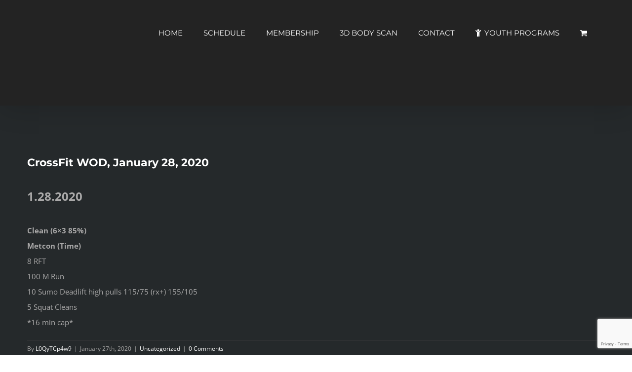

--- FILE ---
content_type: text/html; charset=UTF-8
request_url: https://crossfitsr.com/archives/1670
body_size: 58400
content:
<!DOCTYPE html><html class="avada-html-layout-wide avada-html-header-position-top" lang="en-US" prefix="og: http://ogp.me/ns# fb: http://ogp.me/ns/fb#"><head><meta http-equiv="X-UA-Compatible" content="IE=edge" /><meta http-equiv="Content-Type" content="text/html; charset=utf-8"/><meta name="viewport" content="width=device-width, initial-scale=1" /><link media="all" href="https://crossfitsr.com/wp-content/cache/autoptimize/css/autoptimize_a19cedcb39c305da3ba966b36115cbb1.css" rel="stylesheet" /><title>CrossFit WOD, January 28, 2020 &#8211; CrossFit San Ramon</title><meta name='robots' content='max-image-preview:large' /><link rel='dns-prefetch' href='//www.google.com' /><link href='https://sp-ao.shortpixel.ai' rel='preconnect' /><link rel="alternate" type="application/rss+xml" title="CrossFit San Ramon &raquo; Feed" href="https://crossfitsr.com/feed" /><link rel="alternate" type="application/rss+xml" title="CrossFit San Ramon &raquo; Comments Feed" href="https://crossfitsr.com/comments/feed" /><link rel="alternate" type="text/calendar" title="CrossFit San Ramon &raquo; iCal Feed" href="https://crossfitsr.com/events/?ical=1" /><link rel="alternate" type="application/rss+xml" title="CrossFit San Ramon &raquo; CrossFit WOD, January 28, 2020 Comments Feed" href="https://crossfitsr.com/archives/1670/feed" /><meta property="og:title" content="CrossFit WOD, January 28, 2020"/><meta property="og:type" content="article"/><meta property="og:url" content="https://crossfitsr.com/archives/1670"/><meta property="og:site_name" content="CrossFit San Ramon"/><meta property="og:description" content=""/><meta property="og:image" content="https://crossfitsr.com/wp-content/uploads/2019/01/MainCFSR6-128_animated.svg"/> <script type="text/javascript">window._wpemojiSettings = {"baseUrl":"https:\/\/s.w.org\/images\/core\/emoji\/15.0.3\/72x72\/","ext":".png","svgUrl":"https:\/\/s.w.org\/images\/core\/emoji\/15.0.3\/svg\/","svgExt":".svg","source":{"concatemoji":"https:\/\/crossfitsr.com\/wp-includes\/js\/wp-emoji-release.min.js?ver=6.7.4"}};
/*! This file is auto-generated */
!function(i,n){var o,s,e;function c(e){try{var t={supportTests:e,timestamp:(new Date).valueOf()};sessionStorage.setItem(o,JSON.stringify(t))}catch(e){}}function p(e,t,n){e.clearRect(0,0,e.canvas.width,e.canvas.height),e.fillText(t,0,0);var t=new Uint32Array(e.getImageData(0,0,e.canvas.width,e.canvas.height).data),r=(e.clearRect(0,0,e.canvas.width,e.canvas.height),e.fillText(n,0,0),new Uint32Array(e.getImageData(0,0,e.canvas.width,e.canvas.height).data));return t.every(function(e,t){return e===r[t]})}function u(e,t,n){switch(t){case"flag":return n(e,"\ud83c\udff3\ufe0f\u200d\u26a7\ufe0f","\ud83c\udff3\ufe0f\u200b\u26a7\ufe0f")?!1:!n(e,"\ud83c\uddfa\ud83c\uddf3","\ud83c\uddfa\u200b\ud83c\uddf3")&&!n(e,"\ud83c\udff4\udb40\udc67\udb40\udc62\udb40\udc65\udb40\udc6e\udb40\udc67\udb40\udc7f","\ud83c\udff4\u200b\udb40\udc67\u200b\udb40\udc62\u200b\udb40\udc65\u200b\udb40\udc6e\u200b\udb40\udc67\u200b\udb40\udc7f");case"emoji":return!n(e,"\ud83d\udc26\u200d\u2b1b","\ud83d\udc26\u200b\u2b1b")}return!1}function f(e,t,n){var r="undefined"!=typeof WorkerGlobalScope&&self instanceof WorkerGlobalScope?new OffscreenCanvas(300,150):i.createElement("canvas"),a=r.getContext("2d",{willReadFrequently:!0}),o=(a.textBaseline="top",a.font="600 32px Arial",{});return e.forEach(function(e){o[e]=t(a,e,n)}),o}function t(e){var t=i.createElement("script");t.src=e,t.defer=!0,i.head.appendChild(t)}"undefined"!=typeof Promise&&(o="wpEmojiSettingsSupports",s=["flag","emoji"],n.supports={everything:!0,everythingExceptFlag:!0},e=new Promise(function(e){i.addEventListener("DOMContentLoaded",e,{once:!0})}),new Promise(function(t){var n=function(){try{var e=JSON.parse(sessionStorage.getItem(o));if("object"==typeof e&&"number"==typeof e.timestamp&&(new Date).valueOf()<e.timestamp+604800&&"object"==typeof e.supportTests)return e.supportTests}catch(e){}return null}();if(!n){if("undefined"!=typeof Worker&&"undefined"!=typeof OffscreenCanvas&&"undefined"!=typeof URL&&URL.createObjectURL&&"undefined"!=typeof Blob)try{var e="postMessage("+f.toString()+"("+[JSON.stringify(s),u.toString(),p.toString()].join(",")+"));",r=new Blob([e],{type:"text/javascript"}),a=new Worker(URL.createObjectURL(r),{name:"wpTestEmojiSupports"});return void(a.onmessage=function(e){c(n=e.data),a.terminate(),t(n)})}catch(e){}c(n=f(s,u,p))}t(n)}).then(function(e){for(var t in e)n.supports[t]=e[t],n.supports.everything=n.supports.everything&&n.supports[t],"flag"!==t&&(n.supports.everythingExceptFlag=n.supports.everythingExceptFlag&&n.supports[t]);n.supports.everythingExceptFlag=n.supports.everythingExceptFlag&&!n.supports.flag,n.DOMReady=!1,n.readyCallback=function(){n.DOMReady=!0}}).then(function(){return e}).then(function(){var e;n.supports.everything||(n.readyCallback(),(e=n.source||{}).concatemoji?t(e.concatemoji):e.wpemoji&&e.twemoji&&(t(e.twemoji),t(e.wpemoji)))}))}((window,document),window._wpemojiSettings);</script> <link rel='stylesheet' id='fusion-dynamic-css-css' href='https://crossfitsr.com/wp-content/uploads/fusion-styles/a9a388469c464e2442a2e5b646a08d36.min.css?ver=3.4.1' type='text/css' media='all' /> <script type="text/template" id="tmpl-variation-template"><div class="woocommerce-variation-description">{{{ data.variation.variation_description }}}</div>
	<div class="woocommerce-variation-price">{{{ data.variation.price_html }}}</div>
	<div class="woocommerce-variation-availability">{{{ data.variation.availability_html }}}</div></script> <script type="text/template" id="tmpl-unavailable-variation-template"><p>Sorry, this product is unavailable. Please choose a different combination.</p></script> <script type="text/javascript" id="layerslider-utils-js-extra">var LS_Meta = {"v":"6.11.9","fixGSAP":"1"};</script> <meta name="generator" content="Powered by LayerSlider 6.11.9 - Multi-Purpose, Responsive, Parallax, Mobile-Friendly Slider Plugin for WordPress." /><link rel="https://api.w.org/" href="https://crossfitsr.com/wp-json/" /><link rel="alternate" title="JSON" type="application/json" href="https://crossfitsr.com/wp-json/wp/v2/posts/1670" /><link rel="EditURI" type="application/rsd+xml" title="RSD" href="https://crossfitsr.com/xmlrpc.php?rsd" /><meta name="generator" content="WordPress 6.7.4" /><meta name="generator" content="WooCommerce 5.8.1" /><link rel="canonical" href="https://crossfitsr.com/archives/1670" /><link rel='shortlink' href='https://crossfitsr.com/?p=1670' /><link rel="alternate" title="oEmbed (JSON)" type="application/json+oembed" href="https://crossfitsr.com/wp-json/oembed/1.0/embed?url=https%3A%2F%2Fcrossfitsr.com%2Farchives%2F1670" /><link rel="alternate" title="oEmbed (XML)" type="text/xml+oembed" href="https://crossfitsr.com/wp-json/oembed/1.0/embed?url=https%3A%2F%2Fcrossfitsr.com%2Farchives%2F1670&#038;format=xml" /><meta name="tec-api-version" content="v1"><meta name="tec-api-origin" content="https://crossfitsr.com"><link rel="https://theeventscalendar.com/" href="https://crossfitsr.com/wp-json/tribe/events/v1/" /> <noscript><style>.woocommerce-product-gallery{ opacity: 1 !important; }</style></noscript><meta name="generator" content="Powered by Slider Revolution 6.3.3 - responsive, Mobile-Friendly Slider Plugin for WordPress with comfortable drag and drop interface." /><link rel="icon" href="https://sp-ao.shortpixel.ai/client/to_webp,q_glossy,ret_img,w_32,h_32/https://crossfitsr.com/wp-content/uploads/2018/12/cropped-CFSR-banner512-32x32.png" sizes="32x32" /><link rel="icon" href="https://sp-ao.shortpixel.ai/client/to_webp,q_glossy,ret_img,w_192,h_192/https://crossfitsr.com/wp-content/uploads/2018/12/cropped-CFSR-banner512-192x192.png" sizes="192x192" /><link rel="apple-touch-icon" href="https://sp-ao.shortpixel.ai/client/to_webp,q_glossy,ret_img,w_180,h_180/https://crossfitsr.com/wp-content/uploads/2018/12/cropped-CFSR-banner512-180x180.png" /><meta name="msapplication-TileImage" content="https://crossfitsr.com/wp-content/uploads/2018/12/cropped-CFSR-banner512-270x270.png" /> <script type="text/javascript">function setREVStartSize(e){
			//window.requestAnimationFrame(function() {				 
				window.RSIW = window.RSIW===undefined ? window.innerWidth : window.RSIW;	
				window.RSIH = window.RSIH===undefined ? window.innerHeight : window.RSIH;	
				try {								
					var pw = document.getElementById(e.c).parentNode.offsetWidth,
						newh;
					pw = pw===0 || isNaN(pw) ? window.RSIW : pw;
					e.tabw = e.tabw===undefined ? 0 : parseInt(e.tabw);
					e.thumbw = e.thumbw===undefined ? 0 : parseInt(e.thumbw);
					e.tabh = e.tabh===undefined ? 0 : parseInt(e.tabh);
					e.thumbh = e.thumbh===undefined ? 0 : parseInt(e.thumbh);
					e.tabhide = e.tabhide===undefined ? 0 : parseInt(e.tabhide);
					e.thumbhide = e.thumbhide===undefined ? 0 : parseInt(e.thumbhide);
					e.mh = e.mh===undefined || e.mh=="" || e.mh==="auto" ? 0 : parseInt(e.mh,0);		
					if(e.layout==="fullscreen" || e.l==="fullscreen") 						
						newh = Math.max(e.mh,window.RSIH);					
					else{					
						e.gw = Array.isArray(e.gw) ? e.gw : [e.gw];
						for (var i in e.rl) if (e.gw[i]===undefined || e.gw[i]===0) e.gw[i] = e.gw[i-1];					
						e.gh = e.el===undefined || e.el==="" || (Array.isArray(e.el) && e.el.length==0)? e.gh : e.el;
						e.gh = Array.isArray(e.gh) ? e.gh : [e.gh];
						for (var i in e.rl) if (e.gh[i]===undefined || e.gh[i]===0) e.gh[i] = e.gh[i-1];
											
						var nl = new Array(e.rl.length),
							ix = 0,						
							sl;					
						e.tabw = e.tabhide>=pw ? 0 : e.tabw;
						e.thumbw = e.thumbhide>=pw ? 0 : e.thumbw;
						e.tabh = e.tabhide>=pw ? 0 : e.tabh;
						e.thumbh = e.thumbhide>=pw ? 0 : e.thumbh;					
						for (var i in e.rl) nl[i] = e.rl[i]<window.RSIW ? 0 : e.rl[i];
						sl = nl[0];									
						for (var i in nl) if (sl>nl[i] && nl[i]>0) { sl = nl[i]; ix=i;}															
						var m = pw>(e.gw[ix]+e.tabw+e.thumbw) ? 1 : (pw-(e.tabw+e.thumbw)) / (e.gw[ix]);					
						newh =  (e.gh[ix] * m) + (e.tabh + e.thumbh);
					}				
					if(window.rs_init_css===undefined) window.rs_init_css = document.head.appendChild(document.createElement("style"));					
					document.getElementById(e.c).height = newh+"px";
					window.rs_init_css.innerHTML += "#"+e.c+"_wrapper { height: "+newh+"px }";				
				} catch(e){
					console.log("Failure at Presize of Slider:" + e)
				}					   
			//});
		  };</script> <script type="text/javascript">var doc = document.documentElement;
			doc.setAttribute( 'data-useragent', navigator.userAgent );</script>  <script async src="https://www.googletagmanager.com/gtag/js?id=UA-53113228-1"></script> <script>window.dataLayer = window.dataLayer || [];
  function gtag(){dataLayer.push(arguments);}
  gtag('js', new Date());

  gtag('config', 'UA-53113228-1');</script> <script src='https://www.google.com/recaptcha/api.js?render=6LdJSIQUAAAAAHMdjNZCWDauJ7pxQGzLw1GURe94'></script>  <script>!function(f,b,e,v,n,t,s)
  {if(f.fbq)return;n=f.fbq=function(){n.callMethod?
  n.callMethod.apply(n,arguments):n.queue.push(arguments)};
  if(!f._fbq)f._fbq=n;n.push=n;n.loaded=!0;n.version='2.0';
  n.queue=[];t=b.createElement(e);t.async=!0;
  t.src=v;s=b.getElementsByTagName(e)[0];
  s.parentNode.insertBefore(t,s)}(window, document,'script',
  'https://connect.facebook.net/en_US/fbevents.js');
  fbq('init', '488102775000533');
  fbq('track', 'PageView');</script> <noscript><img height="1" width="1" style="display:none"
 src="https://www.facebook.com/tr?id=488102775000533&ev=PageView&noscript=1"
/></noscript>  <script>!function(f,b,e,v,n,t,s)
  {if(f.fbq)return;n=f.fbq=function(){n.callMethod?
  n.callMethod.apply(n,arguments):n.queue.push(arguments)};
  if(!f._fbq)f._fbq=n;n.push=n;n.loaded=!0;n.version='2.0';
  n.queue=[];t=b.createElement(e);t.async=!0;
  t.src=v;s=b.getElementsByTagName(e)[0];
  s.parentNode.insertBefore(t,s)}(window, document,'script',
  'https://connect.facebook.net/en_US/fbevents.js');
  fbq('init', '541513300461455');
  fbq('track', 'PageView');</script> <noscript><img height="1" width="1" style="display:none"
 src="https://www.facebook.com/tr?id=541513300461455&ev=PageView&noscript=1"
/></noscript>  <script>!function(f,b,e,v,n,t,s)
  {if(f.fbq)return;n=f.fbq=function(){n.callMethod?
  n.callMethod.apply(n,arguments):n.queue.push(arguments)};
  if(!f._fbq)f._fbq=n;n.push=n;n.loaded=!0;n.version='2.0';
  n.queue=[];t=b.createElement(e);t.async=!0;
  t.src=v;s=b.getElementsByTagName(e)[0];
  s.parentNode.insertBefore(t,s)}(window, document,'script',
  'https://connect.facebook.net/en_US/fbevents.js');
  fbq('init', '541513300461455');
  fbq('track', 'PageView');</script> <noscript><img height="1" width="1" style="display:none"
 src="https://www.facebook.com/tr?id=541513300461455&ev=PageView&noscript=1"
/></noscript>  <script id="mcjs">!function(c,h,i,m,p){m=c.createElement(h),p=c.getElementsByTagName(h)[0],m.async=1,m.src=i,p.parentNode.insertBefore(m,p)}(document,"script","https://chimpstatic.com/mcjs-connected/js/users/0afe6da48925cbe9d9af67e16/de7d5c9a3fa85dc8b90880f7a.js");</script></head><body data-rsssl=1 class="post-template-default single single-post postid-1670 single-format-standard theme-Avada woocommerce-no-js tribe-no-js fusion-image-hovers fusion-pagination-sizing fusion-button_type-flat fusion-button_span-yes fusion-button_gradient-linear avada-image-rollover-circle-no avada-image-rollover-yes avada-image-rollover-direction-left fusion-has-button-gradient fusion-body ltr no-mobile-sticky-header no-mobile-slidingbar avada-has-rev-slider-styles fusion-disable-outline fusion-sub-menu-fade mobile-logo-pos-left layout-wide-mode avada-has-boxed-modal-shadow-none layout-scroll-offset-full avada-has-zero-margin-offset-top fusion-top-header menu-text-align-left fusion-woo-product-design-classic fusion-woo-shop-page-columns-4 fusion-woo-related-columns-4 fusion-woo-archive-page-columns-3 avada-has-woo-gallery-disabled woo-sale-badge-circle woo-outofstock-badge-top_bar mobile-menu-design-modern fusion-show-pagination-text fusion-header-layout-v1 avada-responsive avada-footer-fx-none avada-menu-highlight-style-bar fusion-search-form-classic fusion-main-menu-search-dropdown fusion-avatar-square avada-sticky-shrinkage avada-dropdown-styles avada-blog-layout-grid avada-blog-archive-layout-grid avada-ec-not-100-width avada-ec-meta-layout-sidebar avada-header-shadow-yes avada-menu-icon-position-left avada-has-mainmenu-dropdown-divider avada-has-header-100-width avada-has-titlebar-hide avada-has-pagination-padding avada-flyout-menu-direction-fade avada-ec-views-v1" > <a class="skip-link screen-reader-text" href="#content">Skip to content</a><div id="boxed-wrapper"><div class="fusion-sides-frame"></div><div id="wrapper" class="fusion-wrapper"><div id="home" style="position:relative;top:-1px;"></div><header class="fusion-header-wrapper fusion-header-shadow"><div class="fusion-header-v1 fusion-logo-alignment fusion-logo-left fusion-sticky-menu-1 fusion-sticky-logo- fusion-mobile-logo-1  fusion-mobile-menu-design-modern"><div class="fusion-header-sticky-height"></div><div class="fusion-header"><div class="fusion-row"><div class="fusion-logo" data-margin-top="31px" data-margin-bottom="31px" data-margin-left="0px" data-margin-right="0px"> <a class="fusion-logo-link"  href="https://crossfitsr.com/" > <img decoding="async" src="https://crossfitsr.com/wp-content/uploads/2019/01/MainCFSR6-128_animated.svg" srcset="https://crossfitsr.com/wp-content/uploads/2019/01/MainCFSR6-128_animated.svg 1x" width="" height="" alt="CrossFit San Ramon Logo" data-retina_logo_url="" class="fusion-standard-logo" /> <img decoding="async" src="https://sp-ao.shortpixel.ai/client/to_webp,q_glossy,ret_img,w_64,h_62/https://crossfitsr.com/wp-content/uploads/2018/12/CFSR-banner64w.png" srcset="https://sp-ao.shortpixel.ai/client/to_webp,q_glossy,ret_img/https://crossfitsr.com/wp-content/uploads/2018/12/CFSR-banner64w.png 1x, https://sp-ao.shortpixel.ai/client/to_webp,q_glossy,ret_img/https://crossfitsr.com/wp-content/uploads/2018/12/CFSR-banner128w.png 2x" width="64" height="62" style="max-height:62px;height:auto;" alt="CrossFit San Ramon Logo" data-retina_logo_url="https://crossfitsr.com/wp-content/uploads/2018/12/CFSR-banner128w.png" class="fusion-mobile-logo" /> </a></div><nav class="fusion-main-menu" aria-label="Main Menu"><ul id="menu-gym-main-menu" class="fusion-menu"><li  id="menu-item-92"  class="menu-item menu-item-type-post_type menu-item-object-page menu-item-home menu-item-has-children menu-item-92 fusion-dropdown-menu"  data-item-id="92"><a  href="https://crossfitsr.com/" class="fusion-bar-highlight"><span class="menu-text">HOME</span></a><ul class="sub-menu"><li  id="menu-item-3980"  class="menu-item menu-item-type-post_type menu-item-object-page menu-item-3980 fusion-dropdown-submenu" ><a  href="https://crossfitsr.com/home-2/metfix-the-daily-fix" class="fusion-bar-highlight"><span>MetFix – The Daily Fix</span></a></li></ul></li><li  id="menu-item-89"  class="menu-item menu-item-type-post_type menu-item-object-page menu-item-89"  data-item-id="89"><a  href="https://crossfitsr.com/schedule" class="fusion-bar-highlight"><span class="menu-text">SCHEDULE</span></a></li><li  id="menu-item-88"  class="menu-item menu-item-type-post_type menu-item-object-page menu-item-has-children menu-item-88 fusion-dropdown-menu"  data-item-id="88"><a  href="https://crossfitsr.com/membership" class="fusion-bar-highlight"><span class="menu-text">MEMBERSHIP</span></a><ul class="sub-menu"><li  id="menu-item-2606"  class="menu-item menu-item-type-post_type menu-item-object-page menu-item-2606 fusion-dropdown-submenu" ><a  href="https://crossfitsr.com/coaches-2" class="fusion-bar-highlight"><span>COACHES</span></a></li><li  id="menu-item-1098"  class="menu-item menu-item-type-custom menu-item-object-custom menu-item-1098 fusion-dropdown-submenu" ><a  href="https://crossfitsr.com/faq" class="fusion-bar-highlight"><span>FAQ</span></a></li></ul></li><li  id="menu-item-3477"  class="menu-item menu-item-type-post_type menu-item-object-page menu-item-3477"  data-item-id="3477"><a  href="https://crossfitsr.com/3d-body-scan" class="fusion-bar-highlight"><span class="menu-text">3D BODY SCAN</span></a></li><li  id="menu-item-535"  class="menu-item menu-item-type-post_type menu-item-object-page menu-item-has-children menu-item-535 fusion-dropdown-menu"  data-item-id="535"><a  href="https://crossfitsr.com/contact" class="fusion-bar-highlight"><span class="menu-text">CONTACT</span></a><ul class="sub-menu"><li  id="menu-item-90"  class="menu-item menu-item-type-post_type menu-item-object-page menu-item-90 fusion-dropdown-submenu" ><a  href="https://crossfitsr.com/blog-2" class="fusion-bar-highlight"><span>BLOG</span></a></li></ul></li><li  id="menu-item-2604"  class="menu-item menu-item-type-post_type menu-item-object-page menu-item-2604"  data-item-id="2604"><a  href="https://crossfitsr.com/crossfit-youth-programs" class="fusion-flex-link fusion-bar-highlight"><span class="fusion-megamenu-icon"><i class="glyphicon fa-child fas" aria-hidden="true"></i></span><span class="menu-text">YOUTH PROGRAMS</span></a></li><li class="fusion-custom-menu-item fusion-menu-cart fusion-main-menu-cart"><a class="fusion-main-menu-icon fusion-bar-highlight" href="https://crossfitsr.com"><span class="menu-text" aria-label="View Cart"></span></a></li></ul></nav><nav class="fusion-main-menu fusion-sticky-menu" aria-label="Main Menu Sticky"><ul id="menu-gym-main-menu-1" class="fusion-menu"><li   class="menu-item menu-item-type-post_type menu-item-object-page menu-item-home menu-item-has-children menu-item-92 fusion-dropdown-menu"  data-item-id="92"><a  href="https://crossfitsr.com/" class="fusion-bar-highlight"><span class="menu-text">HOME</span></a><ul class="sub-menu"><li   class="menu-item menu-item-type-post_type menu-item-object-page menu-item-3980 fusion-dropdown-submenu" ><a  href="https://crossfitsr.com/home-2/metfix-the-daily-fix" class="fusion-bar-highlight"><span>MetFix – The Daily Fix</span></a></li></ul></li><li   class="menu-item menu-item-type-post_type menu-item-object-page menu-item-89"  data-item-id="89"><a  href="https://crossfitsr.com/schedule" class="fusion-bar-highlight"><span class="menu-text">SCHEDULE</span></a></li><li   class="menu-item menu-item-type-post_type menu-item-object-page menu-item-has-children menu-item-88 fusion-dropdown-menu"  data-item-id="88"><a  href="https://crossfitsr.com/membership" class="fusion-bar-highlight"><span class="menu-text">MEMBERSHIP</span></a><ul class="sub-menu"><li   class="menu-item menu-item-type-post_type menu-item-object-page menu-item-2606 fusion-dropdown-submenu" ><a  href="https://crossfitsr.com/coaches-2" class="fusion-bar-highlight"><span>COACHES</span></a></li><li   class="menu-item menu-item-type-custom menu-item-object-custom menu-item-1098 fusion-dropdown-submenu" ><a  href="https://crossfitsr.com/faq" class="fusion-bar-highlight"><span>FAQ</span></a></li></ul></li><li   class="menu-item menu-item-type-post_type menu-item-object-page menu-item-3477"  data-item-id="3477"><a  href="https://crossfitsr.com/3d-body-scan" class="fusion-bar-highlight"><span class="menu-text">3D BODY SCAN</span></a></li><li   class="menu-item menu-item-type-post_type menu-item-object-page menu-item-has-children menu-item-535 fusion-dropdown-menu"  data-item-id="535"><a  href="https://crossfitsr.com/contact" class="fusion-bar-highlight"><span class="menu-text">CONTACT</span></a><ul class="sub-menu"><li   class="menu-item menu-item-type-post_type menu-item-object-page menu-item-90 fusion-dropdown-submenu" ><a  href="https://crossfitsr.com/blog-2" class="fusion-bar-highlight"><span>BLOG</span></a></li></ul></li><li   class="menu-item menu-item-type-post_type menu-item-object-page menu-item-2604"  data-item-id="2604"><a  href="https://crossfitsr.com/crossfit-youth-programs" class="fusion-flex-link fusion-bar-highlight"><span class="fusion-megamenu-icon"><i class="glyphicon fa-child fas" aria-hidden="true"></i></span><span class="menu-text">YOUTH PROGRAMS</span></a></li><li class="fusion-custom-menu-item fusion-menu-cart fusion-main-menu-cart"><a class="fusion-main-menu-icon fusion-bar-highlight" href="https://crossfitsr.com"><span class="menu-text" aria-label="View Cart"></span></a></li></ul></nav><div class="fusion-mobile-navigation"><ul id="menu-gym-main-menu-2" class="fusion-mobile-menu"><li   class="menu-item menu-item-type-post_type menu-item-object-page menu-item-home menu-item-has-children menu-item-92 fusion-dropdown-menu"  data-item-id="92"><a  href="https://crossfitsr.com/" class="fusion-bar-highlight"><span class="menu-text">HOME</span></a><ul class="sub-menu"><li   class="menu-item menu-item-type-post_type menu-item-object-page menu-item-3980 fusion-dropdown-submenu" ><a  href="https://crossfitsr.com/home-2/metfix-the-daily-fix" class="fusion-bar-highlight"><span>MetFix – The Daily Fix</span></a></li></ul></li><li   class="menu-item menu-item-type-post_type menu-item-object-page menu-item-89"  data-item-id="89"><a  href="https://crossfitsr.com/schedule" class="fusion-bar-highlight"><span class="menu-text">SCHEDULE</span></a></li><li   class="menu-item menu-item-type-post_type menu-item-object-page menu-item-has-children menu-item-88 fusion-dropdown-menu"  data-item-id="88"><a  href="https://crossfitsr.com/membership" class="fusion-bar-highlight"><span class="menu-text">MEMBERSHIP</span></a><ul class="sub-menu"><li   class="menu-item menu-item-type-post_type menu-item-object-page menu-item-2606 fusion-dropdown-submenu" ><a  href="https://crossfitsr.com/coaches-2" class="fusion-bar-highlight"><span>COACHES</span></a></li><li   class="menu-item menu-item-type-custom menu-item-object-custom menu-item-1098 fusion-dropdown-submenu" ><a  href="https://crossfitsr.com/faq" class="fusion-bar-highlight"><span>FAQ</span></a></li></ul></li><li   class="menu-item menu-item-type-post_type menu-item-object-page menu-item-3477"  data-item-id="3477"><a  href="https://crossfitsr.com/3d-body-scan" class="fusion-bar-highlight"><span class="menu-text">3D BODY SCAN</span></a></li><li   class="menu-item menu-item-type-post_type menu-item-object-page menu-item-has-children menu-item-535 fusion-dropdown-menu"  data-item-id="535"><a  href="https://crossfitsr.com/contact" class="fusion-bar-highlight"><span class="menu-text">CONTACT</span></a><ul class="sub-menu"><li   class="menu-item menu-item-type-post_type menu-item-object-page menu-item-90 fusion-dropdown-submenu" ><a  href="https://crossfitsr.com/blog-2" class="fusion-bar-highlight"><span>BLOG</span></a></li></ul></li><li   class="menu-item menu-item-type-post_type menu-item-object-page menu-item-2604"  data-item-id="2604"><a  href="https://crossfitsr.com/crossfit-youth-programs" class="fusion-flex-link fusion-bar-highlight"><span class="fusion-megamenu-icon"><i class="glyphicon fa-child fas" aria-hidden="true"></i></span><span class="menu-text">YOUTH PROGRAMS</span></a></li></ul></div><div class="fusion-mobile-menu-icons"> <a href="#" class="fusion-icon awb-icon-bars" aria-label="Toggle mobile menu" aria-expanded="false"></a> <a href="https://crossfitsr.com/archives/1670" class="fusion-icon awb-icon-shopping-cart"  aria-label="Toggle mobile cart"></a></div><nav class="fusion-mobile-nav-holder fusion-mobile-menu-text-align-left" aria-label="Main Menu Mobile"></nav><nav class="fusion-mobile-nav-holder fusion-mobile-menu-text-align-left fusion-mobile-sticky-nav-holder" aria-label="Main Menu Mobile Sticky"></nav></div></div></div><div class="fusion-clearfix"></div></header><div id="sliders-container" class="fusion-slider-visibility"></div><main id="main" class="clearfix "><div class="fusion-row" style=""><section id="content" style="width: 100%;"><article id="post-1670" class="post post-1670 type-post status-publish format-standard hentry category-uncategorized"><h1 class="entry-title fusion-post-title">CrossFit WOD, January 28, 2020</h1><div class="post-content"><p></p><div class="soswodify_wod_wrapper"><div class="soswodify_wod_header">1.28.2020</div><div class="soswodify_wod_comment"></div><div class="soswodify_announcements"></div><p><span class="soswodify_ListRecords"></p><div class="soswodify_component_show_wrapper"><div class="soswodify_component_name">Clean (6&#215;3  85%)</div><div class="soswodify_component_wrapper"></div></div><div class="soswodify_component_show_wrapper"><div class="soswodify_component_name">Metcon (Time)</div><div class="soswodify_component_wrapper">8 RFT<br /> 100 M Run<br /> 10 Sumo Deadlift high pulls 115/75 (rx+) 155/105<br /> 5 Squat Cleans<br /> *16 min cap*</div></div><p></span></div></div><div class="fusion-meta-info"><div class="fusion-meta-info-wrapper">By <span class="vcard"><span class="fn"><a href="https://crossfitsr.com/archives/author/l0qytcp4w9" title="Posts by L0QyTCp4w9" rel="author">L0QyTCp4w9</a></span></span><span class="fusion-inline-sep">|</span><span class="updated rich-snippet-hidden">2020-01-27T19:00:00-08:00</span><span>January 27th, 2020</span><span class="fusion-inline-sep">|</span><a href="https://crossfitsr.com/archives/category/uncategorized" rel="category tag">Uncategorized</a><span class="fusion-inline-sep">|</span><span class="fusion-comments"><a href="https://crossfitsr.com/archives/1670#respond">0 Comments</a></span></div></div><div class="fusion-sharing-box fusion-theme-sharing-box fusion-single-sharing-box"><h4>Share This Story, Choose Your Platform!</h4><div class="fusion-social-networks boxed-icons"><div class="fusion-social-networks-wrapper"><a  class="fusion-social-network-icon fusion-tooltip fusion-facebook awb-icon-facebook" style="color:var(--sharing_social_links_icon_color);background-color:var(--sharing_social_links_box_color);border-color:var(--sharing_social_links_box_color);" data-placement="top" data-title="Facebook" data-toggle="tooltip" title="Facebook" href="https://www.facebook.com/sharer.php?u=https%3A%2F%2Fcrossfitsr.com%2Farchives%2F1670&amp;t=CrossFit%20WOD%2C%20January%2028%2C%202020" target="_blank" rel="noreferrer"><span class="screen-reader-text">Facebook</span></a><a  class="fusion-social-network-icon fusion-tooltip fusion-twitter awb-icon-twitter" style="color:var(--sharing_social_links_icon_color);background-color:var(--sharing_social_links_box_color);border-color:var(--sharing_social_links_box_color);" data-placement="top" data-title="Twitter" data-toggle="tooltip" title="Twitter" href="https://twitter.com/share?url=https%3A%2F%2Fcrossfitsr.com%2Farchives%2F1670&amp;text=CrossFit%20WOD%2C%20January%2028%2C%202020" target="_blank" rel="noopener noreferrer"><span class="screen-reader-text">Twitter</span></a><a  class="fusion-social-network-icon fusion-tooltip fusion-reddit awb-icon-reddit" style="color:var(--sharing_social_links_icon_color);background-color:var(--sharing_social_links_box_color);border-color:var(--sharing_social_links_box_color);" data-placement="top" data-title="Reddit" data-toggle="tooltip" title="Reddit" href="https://reddit.com/submit?url=https://crossfitsr.com/archives/1670&amp;title=CrossFit%20WOD%2C%20January%2028%2C%202020" target="_blank" rel="noopener noreferrer"><span class="screen-reader-text">Reddit</span></a><a  class="fusion-social-network-icon fusion-tooltip fusion-linkedin awb-icon-linkedin" style="color:var(--sharing_social_links_icon_color);background-color:var(--sharing_social_links_box_color);border-color:var(--sharing_social_links_box_color);" data-placement="top" data-title="LinkedIn" data-toggle="tooltip" title="LinkedIn" href="https://www.linkedin.com/shareArticle?mini=true&amp;url=https%3A%2F%2Fcrossfitsr.com%2Farchives%2F1670&amp;title=CrossFit%20WOD%2C%20January%2028%2C%202020&amp;summary=" target="_blank" rel="noopener noreferrer"><span class="screen-reader-text">LinkedIn</span></a><a  class="fusion-social-network-icon fusion-tooltip fusion-pinterest awb-icon-pinterest" style="color:var(--sharing_social_links_icon_color);background-color:var(--sharing_social_links_box_color);border-color:var(--sharing_social_links_box_color);" data-placement="top" data-title="Pinterest" data-toggle="tooltip" title="Pinterest" href="https://pinterest.com/pin/create/button/?url=https%3A%2F%2Fcrossfitsr.com%2Farchives%2F1670&amp;description=&amp;media=" target="_blank" rel="noopener noreferrer"><span class="screen-reader-text">Pinterest</span></a><a  class="fusion-social-network-icon fusion-tooltip fusion-mail awb-icon-mail fusion-last-social-icon" style="color:var(--sharing_social_links_icon_color);background-color:var(--sharing_social_links_box_color);border-color:var(--sharing_social_links_box_color);" data-placement="top" data-title="Email" data-toggle="tooltip" title="Email" href="mailto:?body=https://crossfitsr.com/archives/1670&amp;subject=CrossFit%20WOD%2C%20January%2028%2C%202020" target="_self" rel="noopener noreferrer"><span class="screen-reader-text">Email</span></a><div class="fusion-clearfix"></div></div></div></div><section class="related-posts single-related-posts"><div class="fusion-title fusion-title-size-two sep-underline sep-solid" style="margin-top:0px;margin-bottom:30px;border-bottom-color:#3e3e3e"><h2 class="title-heading-left" style="margin:0;"> Related Posts</h2></div><div class="fusion-carousel fusion-carousel-title-below-image" data-imagesize="fixed" data-metacontent="yes" data-autoplay="yes" data-touchscroll="yes" data-columns="3" data-itemmargin="20px" data-itemwidth="180" data-touchscroll="yes" data-scrollitems="1"><div class="fusion-carousel-positioner"><ul class="fusion-carousel-holder"><li class="fusion-carousel-item"><div class="fusion-carousel-item-wrapper"><div  class="fusion-image-wrapper fusion-image-size-fixed" aria-haspopup="true"><div class="fusion-placeholder-image" data-origheight="150" data-origwidth="1500px" style="height:150px;width:1500px;"></div><div class="fusion-rollover"><div class="fusion-rollover-content"> <a class="fusion-rollover-link" href="https://crossfitsr.com/archives/4267">CrossFit WOD, November 13, 2025</a> <a class="fusion-link-wrapper" href="https://crossfitsr.com/archives/4267" aria-label="CrossFit WOD, November 13, 2025"></a></div></div></div><h4 class="fusion-carousel-title"> <a class="fusion-related-posts-title-link" href="https://crossfitsr.com/archives/4267" target="_self" title="CrossFit WOD, November 13, 2025">CrossFit WOD, November 13, 2025</a></h4><div class="fusion-carousel-meta"> <span class="fusion-date">November 12th, 2025</span> <span class="fusion-inline-sep">|</span> <span><a href="https://crossfitsr.com/archives/4267#respond">0 Comments</a></span></div></div></li><li class="fusion-carousel-item"><div class="fusion-carousel-item-wrapper"><div  class="fusion-image-wrapper fusion-image-size-fixed" aria-haspopup="true"><div class="fusion-placeholder-image" data-origheight="150" data-origwidth="1500px" style="height:150px;width:1500px;"></div><div class="fusion-rollover"><div class="fusion-rollover-content"> <a class="fusion-rollover-link" href="https://crossfitsr.com/archives/4266">CrossFit WOD, November 12, 2025</a> <a class="fusion-link-wrapper" href="https://crossfitsr.com/archives/4266" aria-label="CrossFit WOD, November 12, 2025"></a></div></div></div><h4 class="fusion-carousel-title"> <a class="fusion-related-posts-title-link" href="https://crossfitsr.com/archives/4266" target="_self" title="CrossFit WOD, November 12, 2025">CrossFit WOD, November 12, 2025</a></h4><div class="fusion-carousel-meta"> <span class="fusion-date">November 11th, 2025</span> <span class="fusion-inline-sep">|</span> <span><a href="https://crossfitsr.com/archives/4266#respond">0 Comments</a></span></div></div></li><li class="fusion-carousel-item"><div class="fusion-carousel-item-wrapper"><div  class="fusion-image-wrapper fusion-image-size-fixed" aria-haspopup="true"><div class="fusion-placeholder-image" data-origheight="150" data-origwidth="1500px" style="height:150px;width:1500px;"></div><div class="fusion-rollover"><div class="fusion-rollover-content"> <a class="fusion-rollover-link" href="https://crossfitsr.com/archives/4265">CrossFit WOD, November 11, 2025</a> <a class="fusion-link-wrapper" href="https://crossfitsr.com/archives/4265" aria-label="CrossFit WOD, November 11, 2025"></a></div></div></div><h4 class="fusion-carousel-title"> <a class="fusion-related-posts-title-link" href="https://crossfitsr.com/archives/4265" target="_self" title="CrossFit WOD, November 11, 2025">CrossFit WOD, November 11, 2025</a></h4><div class="fusion-carousel-meta"> <span class="fusion-date">November 10th, 2025</span> <span class="fusion-inline-sep">|</span> <span><a href="https://crossfitsr.com/archives/4265#respond">0 Comments</a></span></div></div></li><li class="fusion-carousel-item"><div class="fusion-carousel-item-wrapper"><div  class="fusion-image-wrapper fusion-image-size-fixed" aria-haspopup="true"><div class="fusion-placeholder-image" data-origheight="150" data-origwidth="1500px" style="height:150px;width:1500px;"></div><div class="fusion-rollover"><div class="fusion-rollover-content"> <a class="fusion-rollover-link" href="https://crossfitsr.com/archives/4264">CrossFit WOD, November 10, 2025</a> <a class="fusion-link-wrapper" href="https://crossfitsr.com/archives/4264" aria-label="CrossFit WOD, November 10, 2025"></a></div></div></div><h4 class="fusion-carousel-title"> <a class="fusion-related-posts-title-link" href="https://crossfitsr.com/archives/4264" target="_self" title="CrossFit WOD, November 10, 2025">CrossFit WOD, November 10, 2025</a></h4><div class="fusion-carousel-meta"> <span class="fusion-date">November 9th, 2025</span> <span class="fusion-inline-sep">|</span> <span><a href="https://crossfitsr.com/archives/4264#respond">0 Comments</a></span></div></div></li><li class="fusion-carousel-item"><div class="fusion-carousel-item-wrapper"><div  class="fusion-image-wrapper fusion-image-size-fixed" aria-haspopup="true"><div class="fusion-placeholder-image" data-origheight="150" data-origwidth="1500px" style="height:150px;width:1500px;"></div><div class="fusion-rollover"><div class="fusion-rollover-content"> <a class="fusion-rollover-link" href="https://crossfitsr.com/archives/4263">CrossFit WOD, November 9, 2025</a> <a class="fusion-link-wrapper" href="https://crossfitsr.com/archives/4263" aria-label="CrossFit WOD, November 9, 2025"></a></div></div></div><h4 class="fusion-carousel-title"> <a class="fusion-related-posts-title-link" href="https://crossfitsr.com/archives/4263" target="_self" title="CrossFit WOD, November 9, 2025">CrossFit WOD, November 9, 2025</a></h4><div class="fusion-carousel-meta"> <span class="fusion-date">November 8th, 2025</span> <span class="fusion-inline-sep">|</span> <span><a href="https://crossfitsr.com/archives/4263#respond">0 Comments</a></span></div></div></li></ul></div></div></section><div id="respond" class="comment-respond"><h2 id="reply-title" class="comment-reply-title">Leave A Comment <small><a rel="nofollow" id="cancel-comment-reply-link" href="/archives/1670#respond" style="display:none;">Cancel reply</a></small></h2><form action="https://crossfitsr.com/wp-comments-post.php" method="post" id="commentform" class="comment-form"><div id="comment-textarea"><label class="screen-reader-text" for="comment">Comment</label><textarea name="comment" id="comment" cols="45" rows="8" aria-required="true" required="required" tabindex="0" class="textarea-comment" placeholder="Comment..."></textarea></div><div id="comment-input"><input id="author" name="author" type="text" value="" placeholder="Name (required)" size="30" aria-required="true" required="required" aria-label="Name (required)"/> <input id="email" name="email" type="email" value="" placeholder="Email (required)" size="30"  aria-required="true" required="required" aria-label="Email (required)"/> <input id="url" name="url" type="url" value="" placeholder="Website" size="30" aria-label="URL" /></div><p class="form-submit"><input name="submit" type="submit" id="comment-submit" class="fusion-button fusion-button-default fusion-button-default-size" value="Post Comment" /> <input type='hidden' name='comment_post_ID' value='1670' id='comment_post_ID' /> <input type='hidden' name='comment_parent' id='comment_parent' value='0' /></p></form></div></article></section><div class="fusion-woocommerce-quick-view-overlay"></div><div class="fusion-woocommerce-quick-view-container quick-view woocommerce"> <script type="text/javascript">var quickViewNonce =  'f13ee3961a';</script> <div class="fusion-wqv-close"> <button type="button"><span class="screen-reader-text">Close product quick view</span>&times;</button></div><div class="fusion-wqv-loader product"><h2 class="product_title entry-title">Title</h2><div class="fusion-price-rating"><div class="price"></div><div class="star-rating"></div></div><div class="fusion-slider-loading"></div></div><div class="fusion-wqv-preview-image"></div><div class="fusion-wqv-content"><div class="product"><div class="woocommerce-product-gallery"></div><div class="summary entry-summary scrollable"><div class="summary-content"></div></div></div></div></div></div></main><div class="fusion-footer"><footer class="fusion-footer-widget-area fusion-widget-area"><div class="fusion-row"><div class="fusion-columns fusion-columns-4 fusion-widget-area"><div class="fusion-column col-lg-3 col-md-3 col-sm-3"><section id="text-4" class="fusion-footer-widget-column widget widget_text"><h4 class="widget-title">Find Us</h4><div class="textwidget"><p><strong>Address</strong></p><div><span class="_2iem">2411 Old Crow Canyon Rd, Ste N</span></div><div><span class="_2iem">San Ramon, California</span></div></div><div style="clear:both;"></div></section><section id="media_video-2" class="fusion-footer-widget-column widget widget_media_video"><h4 class="widget-title">What is CrossFit &#038; Getting Started</h4><div style="width:100%;" class="wp-video"><!--[if lt IE 9]><script>document.createElement('video');</script><![endif]--><video class="wp-video-shortcode" id="video-1670-1" preload="metadata" controls="controls"><source type="video/youtube" src="https://youtu.be/cLEPqdHthvw?_=1" /><a href="https://youtu.be/cLEPqdHthvw">https://youtu.be/cLEPqdHthvw</a></video></div><div style="clear:both;"></div></section></div><div class="fusion-column col-lg-3 col-md-3 col-sm-3"><section id="sos_wodify_wod_widget-2" class="fusion-footer-widget-column widget widget_sos_wodify_wod_widget"><h4 class="widget-title">NEXT WOD</h4><div class="soswodify_wod_wrapper"><div class="soswodify_wod_header">CrossFit - Wed, Nov 12</div><div class="soswodify_wod_comment" style="display:none"><br></div><div class="soswodify_announcements" style="display:none"><br></div><span class="soswodify_ListRecords"><div class="sos_wodify_section_section"><div class="soswodify_section_title">Whiteboard</div><div class="soswodify_section_comment"><p>Monday Fix - Wednesday This week</p><p>How long does it take an athlete to become fat adaptive?</p></div></div><div class="sos_wodify_section_section"><div class="soswodify_section_title">Warm-up</div><div class="soswodify_section_comment"><p>3 Rounds Rowling - burpee penalty</p><p>Solider kick</p><p>Runners Lunge</p><p>Samson</p><p>Inch Worm</p><p>Side lunge</p><p>w/bar: 10 each</p><p>wrist curls</p><p>elbow pass thru</p><p>front squat</p><p>power clean</p><p>push press</p><p>push ups</p></div><div class="soswodify_component_show_wrapper"><div class="soswodify_component_name">Bench Press (5x6 65%)</div><div class="soswodify_component_wrapper"></div></div><div class="soswodify_component_show_wrapper"><div class="soswodify_component_name">Metcon (AMRAP - Reps)</div><div class="soswodify_component_wrapper"><p>1 min work 1 min rest - 2xs thru</p><ol><li> Row</li><li>KB Swing 35/26 (rx+ 53/35)</li><li>Wall Balls 20/14</li><li>Hang power clean &amp; Push Press 75/55 (rx+ 115/75)</li></ol><p>1,2,3,4,1,2,3,4</p></div></div></div><div class="sos_wodify_section_section"><div class="soswodify_section_title">Cooldown</div><div class="soswodify_section_comment"><p>Doorway chest</p><p>½ kneeling thoracic rotation</p><p>Kneeling Hamstring</p></div></div></span></div><div style="clear:both;"></div></section></div><div class="fusion-column col-lg-3 col-md-3 col-sm-3"><section id="text-8" class="fusion-footer-widget-column widget widget_text" style="border-style: solid;border-color:transparent;border-width:0px;"><h4 class="widget-title">OPENING TIMES</h4><div class="textwidget">Hours
(Check Gym <a href="https://crossfitsr.com/schedule">Schedule</a> for Classes)<p>Weekdays Monday - Friday<br /> <span style="color:#ffffff">5:30AM–8:30PM</span></p><p>Weekends Saturday - Sunday<br /> <span style="color:#ffffff">7:00AM–12:00PM</span></p></div><div style="clear:both;"></div></section><section id="avada-vertical-menu-widget-2" class="fusion-footer-widget-column widget avada_vertical_menu"><h4 class="widget-title">Site Menu</h4><nav id="fusion-vertical-menu-widget-avada-vertical-menu-widget-2-nav" class="fusion-vertical-menu-widget fusion-menu hover left no-border" aria-label="Secondary Navigation: Site Menu"><ul id="menu-gym-main-menu-3" class="menu"><li class="menu-item menu-item-type-post_type menu-item-object-page menu-item-home menu-item-has-children menu-item-92"><a href="https://crossfitsr.com/"><span class="link-text"> HOME</span><span class="arrow"></span></a><ul class="sub-menu"><li class="menu-item menu-item-type-post_type menu-item-object-page menu-item-3980"><a href="https://crossfitsr.com/home-2/metfix-the-daily-fix"><span class="link-text"> MetFix – The Daily Fix</span><span class="arrow"></span></a></li></ul></li><li class="menu-item menu-item-type-post_type menu-item-object-page menu-item-89"><a href="https://crossfitsr.com/schedule"><span class="link-text"> SCHEDULE</span><span class="arrow"></span></a></li><li class="menu-item menu-item-type-post_type menu-item-object-page menu-item-has-children menu-item-88"><a href="https://crossfitsr.com/membership"><span class="link-text"> MEMBERSHIP</span><span class="arrow"></span></a><ul class="sub-menu"><li class="menu-item menu-item-type-post_type menu-item-object-page menu-item-2606"><a href="https://crossfitsr.com/coaches-2"><span class="link-text"> COACHES</span><span class="arrow"></span></a></li><li class="menu-item menu-item-type-custom menu-item-object-custom menu-item-1098"><a href="https://crossfitsr.com/faq"><span class="link-text"> FAQ</span><span class="arrow"></span></a></li></ul></li><li class="menu-item menu-item-type-post_type menu-item-object-page menu-item-3477"><a href="https://crossfitsr.com/3d-body-scan"><span class="link-text"> 3D BODY SCAN</span><span class="arrow"></span></a></li><li class="menu-item menu-item-type-post_type menu-item-object-page menu-item-has-children menu-item-535"><a href="https://crossfitsr.com/contact"><span class="link-text"> CONTACT</span><span class="arrow"></span></a><ul class="sub-menu"><li class="menu-item menu-item-type-post_type menu-item-object-page menu-item-90"><a href="https://crossfitsr.com/blog-2"><span class="link-text"> BLOG</span><span class="arrow"></span></a></li></ul></li><li class="menu-item menu-item-type-post_type menu-item-object-page menu-item-2604"><a href="https://crossfitsr.com/crossfit-youth-programs"><span class="link-text"><span class="fa-child fas"></span> YOUTH PROGRAMS</span><span class="arrow"></span></a></li></ul></nav><div style="clear:both;"></div></section></div><div class="fusion-column fusion-column-last col-lg-3 col-md-3 col-sm-3"><section id="text-9" class="fusion-footer-widget-column widget widget_text"><div class="textwidget"><div class="awb-image-frame awb-image-frame-1 imageframe-liftup"><span class=" fusion-imageframe imageframe-none imageframe-1"><a class="fusion-no-lightbox" href="https://crossfitsr.com/membership" target="_self" aria-label="CFSR-1144146"><img decoding="async" width="1920" height="1440" src="https://sp-ao.shortpixel.ai/client/to_webp,q_glossy,ret_img,w_1920,h_1440/https://crossfitsr.com/wp-content/uploads/2018/12/CFSR-1144146.jpg" alt class="img-responsive wp-image-907" srcset="https://sp-ao.shortpixel.ai/client/to_webp,q_glossy,ret_img,w_200/https://crossfitsr.com/wp-content/uploads/2018/12/CFSR-1144146-200x150.jpg 200w, https://sp-ao.shortpixel.ai/client/to_webp,q_glossy,ret_img,w_400/https://crossfitsr.com/wp-content/uploads/2018/12/CFSR-1144146-400x300.jpg 400w, https://sp-ao.shortpixel.ai/client/to_webp,q_glossy,ret_img,w_600/https://crossfitsr.com/wp-content/uploads/2018/12/CFSR-1144146-600x450.jpg 600w, https://sp-ao.shortpixel.ai/client/to_webp,q_glossy,ret_img,w_800/https://crossfitsr.com/wp-content/uploads/2018/12/CFSR-1144146-800x600.jpg 800w, https://sp-ao.shortpixel.ai/client/to_webp,q_glossy,ret_img,w_1200/https://crossfitsr.com/wp-content/uploads/2018/12/CFSR-1144146-1200x900.jpg 1200w, https://sp-ao.shortpixel.ai/client/to_webp,q_glossy,ret_img,w_1920/https://crossfitsr.com/wp-content/uploads/2018/12/CFSR-1144146.jpg 1920w" sizes="(max-width: 800px) 100vw, 1200px" /></a></span></div></div><div style="clear:both;"></div></section><section id="custom_html-2" class="widget_text fusion-footer-widget-column widget widget_custom_html"><h4 class="widget-title">CrossFit Journal Link</h4><div class="textwidget custom-html-widget"><a href="https://journal.crossfit.com" target="_blank" title="CrossFit Journal: The Performance-Based Lifestyle Resource"><img decoding="async" src="https://de45qwmlmgefw.cloudfront.net/badges/white-125x63.png" width="125px" height="63px" alt="CrossFit Journal: The Performance-Based Lifestyle Resource" /></a></div><div style="clear:both;"></div></section></div><div class="fusion-clearfix"></div></div></div></footer><footer id="footer" class="fusion-footer-copyright-area"><div class="fusion-row"><div class="fusion-copyright-content"><div class="fusion-copyright-notice"><div> | © Copyright CrossFit San Ramon. <script>document.write(new Date().getFullYear());</script>   |   Design By <a href="https://LegendaryPuma.com/contact-us">Legendary Puma</a> Branding Co.   |   All Rights Reserved   |</div></div><div class="fusion-social-links-footer"><div class="fusion-social-networks boxed-icons"><div class="fusion-social-networks-wrapper"><a  class="fusion-social-network-icon fusion-tooltip fusion-facebook awb-icon-facebook" style data-placement="top" data-title="Facebook" data-toggle="tooltip" title="Facebook" href="https://www.facebook.com/pg/CrossFitSanRamon" target="_blank" rel="noreferrer"><span class="screen-reader-text">Facebook</span></a><a  class="fusion-social-network-icon fusion-tooltip fusion-instagram awb-icon-instagram" style data-placement="top" data-title="Instagram" data-toggle="tooltip" title="Instagram" href="https://www.instagram.com/crossfitsr925/" target="_blank" rel="noopener noreferrer"><span class="screen-reader-text">Instagram</span></a><a  class="fusion-social-network-icon fusion-tooltip fusion-mail awb-icon-mail" style data-placement="top" data-title="Email" data-toggle="tooltip" title="Email" href="mailto:&#108;&#111;ri&#109;&#064;&#099;r&#111;ssfi&#116;sr&#046;&#099;o&#109;" target="_self" rel="noopener noreferrer"><span class="screen-reader-text">Email</span></a></div></div></div></div></div></footer></div><div class="fusion-sliding-bar-wrapper"></div></div></div><div class="fusion-top-frame"></div><div class="fusion-bottom-frame"></div><div class="fusion-boxed-shadow"></div> <a class="fusion-one-page-text-link fusion-page-load-link" tabindex="-1" href="#" aria-hidden="true">Page load link</a><div class="avada-footer-scripts"> <script>( function ( body ) {
			'use strict';
			body.className = body.className.replace( /\btribe-no-js\b/, 'tribe-js' );
		} )( document.body );</script> <script type="text/javascript">var fusionNavIsCollapsed=function(e){var t;window.innerWidth<=e.getAttribute("data-breakpoint")?(e.classList.add("collapse-enabled"),e.classList.contains("expanded")||(e.setAttribute("aria-expanded","false"),window.dispatchEvent(new Event("fusion-mobile-menu-collapsed",{bubbles:!0,cancelable:!0})))):(null!==e.querySelector(".menu-item-has-children.expanded .fusion-open-nav-submenu-on-click")&&e.querySelector(".menu-item-has-children.expanded .fusion-open-nav-submenu-on-click").click(),e.classList.remove("collapse-enabled"),e.setAttribute("aria-expanded","true"),null!==e.querySelector(".fusion-custom-menu")&&e.querySelector(".fusion-custom-menu").removeAttribute("style")),e.classList.add("no-wrapper-transition"),clearTimeout(t),t=setTimeout(()=>{e.classList.remove("no-wrapper-transition")},400),e.classList.remove("loading")},fusionRunNavIsCollapsed=function(){var e,t=document.querySelectorAll(".fusion-menu-element-wrapper");for(e=0;e<t.length;e++)fusionNavIsCollapsed(t[e])};function avadaGetScrollBarWidth(){var e,t,n,s=document.createElement("p");return s.style.width="100%",s.style.height="200px",(e=document.createElement("div")).style.position="absolute",e.style.top="0px",e.style.left="0px",e.style.visibility="hidden",e.style.width="200px",e.style.height="150px",e.style.overflow="hidden",e.appendChild(s),document.body.appendChild(e),t=s.offsetWidth,e.style.overflow="scroll",t==(n=s.offsetWidth)&&(n=e.clientWidth),document.body.removeChild(e),jQuery("html").hasClass("awb-scroll")&&10<t-n?10:t-n}fusionRunNavIsCollapsed(),window.addEventListener("fusion-resize-horizontal",fusionRunNavIsCollapsed);</script><script>var tribe_l10n_datatables = {"aria":{"sort_ascending":": activate to sort column ascending","sort_descending":": activate to sort column descending"},"length_menu":"Show _MENU_ entries","empty_table":"No data available in table","info":"Showing _START_ to _END_ of _TOTAL_ entries","info_empty":"Showing 0 to 0 of 0 entries","info_filtered":"(filtered from _MAX_ total entries)","zero_records":"No matching records found","search":"Search:","all_selected_text":"All items on this page were selected. ","select_all_link":"Select all pages","clear_selection":"Clear Selection.","pagination":{"all":"All","next":"Next","previous":"Previous"},"select":{"rows":{"0":"","_":": Selected %d rows","1":": Selected 1 row"}},"datepicker":{"dayNames":["Sunday","Monday","Tuesday","Wednesday","Thursday","Friday","Saturday"],"dayNamesShort":["Sun","Mon","Tue","Wed","Thu","Fri","Sat"],"dayNamesMin":["S","M","T","W","T","F","S"],"monthNames":["January","February","March","April","May","June","July","August","September","October","November","December"],"monthNamesShort":["January","February","March","April","May","June","July","August","September","October","November","December"],"monthNamesMin":["Jan","Feb","Mar","Apr","May","Jun","Jul","Aug","Sep","Oct","Nov","Dec"],"nextText":"Next","prevText":"Prev","currentText":"Today","closeText":"Done","today":"Today","clear":"Clear"}};</script> <script type="text/javascript">(function () {
			var c = document.body.className;
			c = c.replace(/woocommerce-no-js/, 'woocommerce-js');
			document.body.className = c;
		})();</script> <script type="text/javascript" id="contact-form-7-js-extra">var wpcf7 = {"api":{"root":"https:\/\/crossfitsr.com\/wp-json\/","namespace":"contact-form-7\/v1"}};</script> <script type="text/javascript" id="wc-add-to-cart-js-extra">var wc_add_to_cart_params = {"ajax_url":"\/wp-admin\/admin-ajax.php","wc_ajax_url":"\/?wc-ajax=%%endpoint%%","i18n_view_cart":"View cart","cart_url":"https:\/\/crossfitsr.com","is_cart":"","cart_redirect_after_add":"no"};</script> <script type="text/javascript" id="woocommerce-js-extra">var woocommerce_params = {"ajax_url":"\/wp-admin\/admin-ajax.php","wc_ajax_url":"\/?wc-ajax=%%endpoint%%"};</script> <script type="text/javascript" id="wc-cart-fragments-js-extra">var wc_cart_fragments_params = {"ajax_url":"\/wp-admin\/admin-ajax.php","wc_ajax_url":"\/?wc-ajax=%%endpoint%%","cart_hash_key":"wc_cart_hash_af89f743c9433d8d307f3740aa49cb69","fragment_name":"wc_fragments_af89f743c9433d8d307f3740aa49cb69","request_timeout":"5000"};</script> <script type="text/javascript" id="wp-util-js-extra">var _wpUtilSettings = {"ajax":{"url":"\/wp-admin\/admin-ajax.php"}};</script> <script type="text/javascript" id="wc-add-to-cart-variation-js-extra">var wc_add_to_cart_variation_params = {"wc_ajax_url":"\/?wc-ajax=%%endpoint%%","i18n_no_matching_variations_text":"Sorry, no products matched your selection. Please choose a different combination.","i18n_make_a_selection_text":"Please select some product options before adding this product to your cart.","i18n_unavailable_text":"Sorry, this product is unavailable. Please choose a different combination."};</script> <script type="text/javascript" src="https://www.google.com/recaptcha/api.js?render=6LdJSIQUAAAAAHMdjNZCWDauJ7pxQGzLw1GURe94&amp;ver=3.0" id="google-recaptcha-js"></script> <script type="text/javascript" id="wpcf7-recaptcha-js-extra">var wpcf7_recaptcha = {"sitekey":"6LdJSIQUAAAAAHMdjNZCWDauJ7pxQGzLw1GURe94","actions":{"homepage":"homepage","contactform":"contactform"}};</script> <script type="text/javascript" id="mediaelement-core-js-before">var mejsL10n = {"language":"en","strings":{"mejs.download-file":"Download File","mejs.install-flash":"You are using a browser that does not have Flash player enabled or installed. Please turn on your Flash player plugin or download the latest version from https:\/\/get.adobe.com\/flashplayer\/","mejs.fullscreen":"Fullscreen","mejs.play":"Play","mejs.pause":"Pause","mejs.time-slider":"Time Slider","mejs.time-help-text":"Use Left\/Right Arrow keys to advance one second, Up\/Down arrows to advance ten seconds.","mejs.live-broadcast":"Live Broadcast","mejs.volume-help-text":"Use Up\/Down Arrow keys to increase or decrease volume.","mejs.unmute":"Unmute","mejs.mute":"Mute","mejs.volume-slider":"Volume Slider","mejs.video-player":"Video Player","mejs.audio-player":"Audio Player","mejs.captions-subtitles":"Captions\/Subtitles","mejs.captions-chapters":"Chapters","mejs.none":"None","mejs.afrikaans":"Afrikaans","mejs.albanian":"Albanian","mejs.arabic":"Arabic","mejs.belarusian":"Belarusian","mejs.bulgarian":"Bulgarian","mejs.catalan":"Catalan","mejs.chinese":"Chinese","mejs.chinese-simplified":"Chinese (Simplified)","mejs.chinese-traditional":"Chinese (Traditional)","mejs.croatian":"Croatian","mejs.czech":"Czech","mejs.danish":"Danish","mejs.dutch":"Dutch","mejs.english":"English","mejs.estonian":"Estonian","mejs.filipino":"Filipino","mejs.finnish":"Finnish","mejs.french":"French","mejs.galician":"Galician","mejs.german":"German","mejs.greek":"Greek","mejs.haitian-creole":"Haitian Creole","mejs.hebrew":"Hebrew","mejs.hindi":"Hindi","mejs.hungarian":"Hungarian","mejs.icelandic":"Icelandic","mejs.indonesian":"Indonesian","mejs.irish":"Irish","mejs.italian":"Italian","mejs.japanese":"Japanese","mejs.korean":"Korean","mejs.latvian":"Latvian","mejs.lithuanian":"Lithuanian","mejs.macedonian":"Macedonian","mejs.malay":"Malay","mejs.maltese":"Maltese","mejs.norwegian":"Norwegian","mejs.persian":"Persian","mejs.polish":"Polish","mejs.portuguese":"Portuguese","mejs.romanian":"Romanian","mejs.russian":"Russian","mejs.serbian":"Serbian","mejs.slovak":"Slovak","mejs.slovenian":"Slovenian","mejs.spanish":"Spanish","mejs.swahili":"Swahili","mejs.swedish":"Swedish","mejs.tagalog":"Tagalog","mejs.thai":"Thai","mejs.turkish":"Turkish","mejs.ukrainian":"Ukrainian","mejs.vietnamese":"Vietnamese","mejs.welsh":"Welsh","mejs.yiddish":"Yiddish"}};</script> <script type="text/javascript" id="mediaelement-js-extra">var _wpmejsSettings = {"pluginPath":"\/wp-includes\/js\/mediaelement\/","classPrefix":"mejs-","stretching":"responsive","audioShortcodeLibrary":"mediaelement","videoShortcodeLibrary":"mediaelement"};</script> <script type="text/javascript">jQuery( document ).ready( function() {
					var ajaxurl = 'https://crossfitsr.com/wp-admin/admin-ajax.php';
					if ( 0 < jQuery( '.fusion-login-nonce' ).length ) {
						jQuery.get( ajaxurl, { 'action': 'fusion_login_nonce' }, function( response ) {
							jQuery( '.fusion-login-nonce' ).html( response );
						});
					}
				});</script> </div><div class="to-top-container to-top-right"> <a href="#" id="toTop" class="fusion-top-top-link"> <span class="screen-reader-text">Go to Top</span> </a></div> <script defer src="https://crossfitsr.com/wp-content/cache/autoptimize/js/autoptimize_4f9471227fca35bfb4cb935e34fbf5cb.js"></script></body></html>

--- FILE ---
content_type: text/html; charset=utf-8
request_url: https://www.google.com/recaptcha/api2/anchor?ar=1&k=6LdJSIQUAAAAAHMdjNZCWDauJ7pxQGzLw1GURe94&co=aHR0cHM6Ly9jcm9zc2ZpdHNyLmNvbTo0NDM.&hl=en&v=naPR4A6FAh-yZLuCX253WaZq&size=invisible&anchor-ms=20000&execute-ms=15000&cb=va0jv9ujk26d
body_size: 45200
content:
<!DOCTYPE HTML><html dir="ltr" lang="en"><head><meta http-equiv="Content-Type" content="text/html; charset=UTF-8">
<meta http-equiv="X-UA-Compatible" content="IE=edge">
<title>reCAPTCHA</title>
<style type="text/css">
/* cyrillic-ext */
@font-face {
  font-family: 'Roboto';
  font-style: normal;
  font-weight: 400;
  src: url(//fonts.gstatic.com/s/roboto/v18/KFOmCnqEu92Fr1Mu72xKKTU1Kvnz.woff2) format('woff2');
  unicode-range: U+0460-052F, U+1C80-1C8A, U+20B4, U+2DE0-2DFF, U+A640-A69F, U+FE2E-FE2F;
}
/* cyrillic */
@font-face {
  font-family: 'Roboto';
  font-style: normal;
  font-weight: 400;
  src: url(//fonts.gstatic.com/s/roboto/v18/KFOmCnqEu92Fr1Mu5mxKKTU1Kvnz.woff2) format('woff2');
  unicode-range: U+0301, U+0400-045F, U+0490-0491, U+04B0-04B1, U+2116;
}
/* greek-ext */
@font-face {
  font-family: 'Roboto';
  font-style: normal;
  font-weight: 400;
  src: url(//fonts.gstatic.com/s/roboto/v18/KFOmCnqEu92Fr1Mu7mxKKTU1Kvnz.woff2) format('woff2');
  unicode-range: U+1F00-1FFF;
}
/* greek */
@font-face {
  font-family: 'Roboto';
  font-style: normal;
  font-weight: 400;
  src: url(//fonts.gstatic.com/s/roboto/v18/KFOmCnqEu92Fr1Mu4WxKKTU1Kvnz.woff2) format('woff2');
  unicode-range: U+0370-0377, U+037A-037F, U+0384-038A, U+038C, U+038E-03A1, U+03A3-03FF;
}
/* vietnamese */
@font-face {
  font-family: 'Roboto';
  font-style: normal;
  font-weight: 400;
  src: url(//fonts.gstatic.com/s/roboto/v18/KFOmCnqEu92Fr1Mu7WxKKTU1Kvnz.woff2) format('woff2');
  unicode-range: U+0102-0103, U+0110-0111, U+0128-0129, U+0168-0169, U+01A0-01A1, U+01AF-01B0, U+0300-0301, U+0303-0304, U+0308-0309, U+0323, U+0329, U+1EA0-1EF9, U+20AB;
}
/* latin-ext */
@font-face {
  font-family: 'Roboto';
  font-style: normal;
  font-weight: 400;
  src: url(//fonts.gstatic.com/s/roboto/v18/KFOmCnqEu92Fr1Mu7GxKKTU1Kvnz.woff2) format('woff2');
  unicode-range: U+0100-02BA, U+02BD-02C5, U+02C7-02CC, U+02CE-02D7, U+02DD-02FF, U+0304, U+0308, U+0329, U+1D00-1DBF, U+1E00-1E9F, U+1EF2-1EFF, U+2020, U+20A0-20AB, U+20AD-20C0, U+2113, U+2C60-2C7F, U+A720-A7FF;
}
/* latin */
@font-face {
  font-family: 'Roboto';
  font-style: normal;
  font-weight: 400;
  src: url(//fonts.gstatic.com/s/roboto/v18/KFOmCnqEu92Fr1Mu4mxKKTU1Kg.woff2) format('woff2');
  unicode-range: U+0000-00FF, U+0131, U+0152-0153, U+02BB-02BC, U+02C6, U+02DA, U+02DC, U+0304, U+0308, U+0329, U+2000-206F, U+20AC, U+2122, U+2191, U+2193, U+2212, U+2215, U+FEFF, U+FFFD;
}
/* cyrillic-ext */
@font-face {
  font-family: 'Roboto';
  font-style: normal;
  font-weight: 500;
  src: url(//fonts.gstatic.com/s/roboto/v18/KFOlCnqEu92Fr1MmEU9fCRc4AMP6lbBP.woff2) format('woff2');
  unicode-range: U+0460-052F, U+1C80-1C8A, U+20B4, U+2DE0-2DFF, U+A640-A69F, U+FE2E-FE2F;
}
/* cyrillic */
@font-face {
  font-family: 'Roboto';
  font-style: normal;
  font-weight: 500;
  src: url(//fonts.gstatic.com/s/roboto/v18/KFOlCnqEu92Fr1MmEU9fABc4AMP6lbBP.woff2) format('woff2');
  unicode-range: U+0301, U+0400-045F, U+0490-0491, U+04B0-04B1, U+2116;
}
/* greek-ext */
@font-face {
  font-family: 'Roboto';
  font-style: normal;
  font-weight: 500;
  src: url(//fonts.gstatic.com/s/roboto/v18/KFOlCnqEu92Fr1MmEU9fCBc4AMP6lbBP.woff2) format('woff2');
  unicode-range: U+1F00-1FFF;
}
/* greek */
@font-face {
  font-family: 'Roboto';
  font-style: normal;
  font-weight: 500;
  src: url(//fonts.gstatic.com/s/roboto/v18/KFOlCnqEu92Fr1MmEU9fBxc4AMP6lbBP.woff2) format('woff2');
  unicode-range: U+0370-0377, U+037A-037F, U+0384-038A, U+038C, U+038E-03A1, U+03A3-03FF;
}
/* vietnamese */
@font-face {
  font-family: 'Roboto';
  font-style: normal;
  font-weight: 500;
  src: url(//fonts.gstatic.com/s/roboto/v18/KFOlCnqEu92Fr1MmEU9fCxc4AMP6lbBP.woff2) format('woff2');
  unicode-range: U+0102-0103, U+0110-0111, U+0128-0129, U+0168-0169, U+01A0-01A1, U+01AF-01B0, U+0300-0301, U+0303-0304, U+0308-0309, U+0323, U+0329, U+1EA0-1EF9, U+20AB;
}
/* latin-ext */
@font-face {
  font-family: 'Roboto';
  font-style: normal;
  font-weight: 500;
  src: url(//fonts.gstatic.com/s/roboto/v18/KFOlCnqEu92Fr1MmEU9fChc4AMP6lbBP.woff2) format('woff2');
  unicode-range: U+0100-02BA, U+02BD-02C5, U+02C7-02CC, U+02CE-02D7, U+02DD-02FF, U+0304, U+0308, U+0329, U+1D00-1DBF, U+1E00-1E9F, U+1EF2-1EFF, U+2020, U+20A0-20AB, U+20AD-20C0, U+2113, U+2C60-2C7F, U+A720-A7FF;
}
/* latin */
@font-face {
  font-family: 'Roboto';
  font-style: normal;
  font-weight: 500;
  src: url(//fonts.gstatic.com/s/roboto/v18/KFOlCnqEu92Fr1MmEU9fBBc4AMP6lQ.woff2) format('woff2');
  unicode-range: U+0000-00FF, U+0131, U+0152-0153, U+02BB-02BC, U+02C6, U+02DA, U+02DC, U+0304, U+0308, U+0329, U+2000-206F, U+20AC, U+2122, U+2191, U+2193, U+2212, U+2215, U+FEFF, U+FFFD;
}
/* cyrillic-ext */
@font-face {
  font-family: 'Roboto';
  font-style: normal;
  font-weight: 900;
  src: url(//fonts.gstatic.com/s/roboto/v18/KFOlCnqEu92Fr1MmYUtfCRc4AMP6lbBP.woff2) format('woff2');
  unicode-range: U+0460-052F, U+1C80-1C8A, U+20B4, U+2DE0-2DFF, U+A640-A69F, U+FE2E-FE2F;
}
/* cyrillic */
@font-face {
  font-family: 'Roboto';
  font-style: normal;
  font-weight: 900;
  src: url(//fonts.gstatic.com/s/roboto/v18/KFOlCnqEu92Fr1MmYUtfABc4AMP6lbBP.woff2) format('woff2');
  unicode-range: U+0301, U+0400-045F, U+0490-0491, U+04B0-04B1, U+2116;
}
/* greek-ext */
@font-face {
  font-family: 'Roboto';
  font-style: normal;
  font-weight: 900;
  src: url(//fonts.gstatic.com/s/roboto/v18/KFOlCnqEu92Fr1MmYUtfCBc4AMP6lbBP.woff2) format('woff2');
  unicode-range: U+1F00-1FFF;
}
/* greek */
@font-face {
  font-family: 'Roboto';
  font-style: normal;
  font-weight: 900;
  src: url(//fonts.gstatic.com/s/roboto/v18/KFOlCnqEu92Fr1MmYUtfBxc4AMP6lbBP.woff2) format('woff2');
  unicode-range: U+0370-0377, U+037A-037F, U+0384-038A, U+038C, U+038E-03A1, U+03A3-03FF;
}
/* vietnamese */
@font-face {
  font-family: 'Roboto';
  font-style: normal;
  font-weight: 900;
  src: url(//fonts.gstatic.com/s/roboto/v18/KFOlCnqEu92Fr1MmYUtfCxc4AMP6lbBP.woff2) format('woff2');
  unicode-range: U+0102-0103, U+0110-0111, U+0128-0129, U+0168-0169, U+01A0-01A1, U+01AF-01B0, U+0300-0301, U+0303-0304, U+0308-0309, U+0323, U+0329, U+1EA0-1EF9, U+20AB;
}
/* latin-ext */
@font-face {
  font-family: 'Roboto';
  font-style: normal;
  font-weight: 900;
  src: url(//fonts.gstatic.com/s/roboto/v18/KFOlCnqEu92Fr1MmYUtfChc4AMP6lbBP.woff2) format('woff2');
  unicode-range: U+0100-02BA, U+02BD-02C5, U+02C7-02CC, U+02CE-02D7, U+02DD-02FF, U+0304, U+0308, U+0329, U+1D00-1DBF, U+1E00-1E9F, U+1EF2-1EFF, U+2020, U+20A0-20AB, U+20AD-20C0, U+2113, U+2C60-2C7F, U+A720-A7FF;
}
/* latin */
@font-face {
  font-family: 'Roboto';
  font-style: normal;
  font-weight: 900;
  src: url(//fonts.gstatic.com/s/roboto/v18/KFOlCnqEu92Fr1MmYUtfBBc4AMP6lQ.woff2) format('woff2');
  unicode-range: U+0000-00FF, U+0131, U+0152-0153, U+02BB-02BC, U+02C6, U+02DA, U+02DC, U+0304, U+0308, U+0329, U+2000-206F, U+20AC, U+2122, U+2191, U+2193, U+2212, U+2215, U+FEFF, U+FFFD;
}

</style>
<link rel="stylesheet" type="text/css" href="https://www.gstatic.com/recaptcha/releases/naPR4A6FAh-yZLuCX253WaZq/styles__ltr.css">
<script nonce="itZ2mEaEpVnFtUkSl_hL3Q" type="text/javascript">window['__recaptcha_api'] = 'https://www.google.com/recaptcha/api2/';</script>
<script type="text/javascript" src="https://www.gstatic.com/recaptcha/releases/naPR4A6FAh-yZLuCX253WaZq/recaptcha__en.js" nonce="itZ2mEaEpVnFtUkSl_hL3Q">
      
    </script></head>
<body><div id="rc-anchor-alert" class="rc-anchor-alert"></div>
<input type="hidden" id="recaptcha-token" value="[base64]">
<script type="text/javascript" nonce="itZ2mEaEpVnFtUkSl_hL3Q">
      recaptcha.anchor.Main.init("[\x22ainput\x22,[\x22bgdata\x22,\x22\x22,\[base64]/[base64]/[base64]/[base64]/[base64]/[base64]/[base64]/Mzk3OjU0KSksNTQpLFUuaiksVS5vKS5wdXNoKFtlbSxuLFY/[base64]/[base64]/[base64]/[base64]\x22,\[base64]\\u003d\x22,\x22dMOfwoPDmcKiL8OKwqHCl8KXw7vCgArDocORBnR7UkbCmlhnwq5RwpMsw4fCgntOIcKcR8OrA8O/wqE0T8OhwpDCuMKnEiLDvcK/w5UiNcKUdEhdwoBBEcOCRi8NSlcRw4s/[base64]/OnnDiMOWwp86WUvDiMOrMiXCvcK/SwjDnMKjwpBlwrzDsFLDmQtlw6swMcOYwrxPw7peMsOxXVgRYnwATsOWeHABeMOLw7kTXB/Dol/CtzABTzwnw6vCqsKoaMKfw6FuJMKhwrYmfjzCi0bCgGpOwrhLw7/[base64]/[base64]/wqpFw5jCn2ghSTpDYcK0TsKkZmbDjcO6w4JXOCYcw6vCm8KmTcKDLnLCvMOAbWN+wqQTScKNE8KAwoIhw74PKcONw4VdwoMxwpnDjsO0LjwHHMO9Uh3CvnHCv8O9wpROwrAXwo0/w7PDmMOJw5HCq2jDswXDk8OkcMKdEi1mR1bDvg/Dl8KtOWdeaRpIL1vCgSt5Q1MSw5fCvsK5PsKeCSEJw6zDomrDhwTCgMO0w7XCnzAAdsOkwpYJSMKdTQ3CmF7CjcKrwrhzwr7DgmnCqsKPblMPw7bDhsO4b8O1GsO+wpLDmV3CqWAgQVzCrcOkwoDDo8KmPmTDicOrwqTCk1pQd1HCrsOvJMK+PWfDlcOuHMOBOE/DlMONIcKNfwPDp8KLL8OTw4gUw61Wwp3Cg8OyF8KLw6s4w5pbSlHCusO9VMKdwqDCvMOywp1tw7DCj8O/dXcSw4TDrMOSwrp+w6jDksKsw4M1wqDCnEbDl1FXHEJ1w4AewpzCtVHCsRbCtlhjU18oWsOMNcO6wqvDji7Dj1fCuMONYXMJWcKpAQoRw4YraVxAw7c1wq/Cn8K3w4DDl8O+Ywxmw53CssOfw682K8O5EwLCrMOSw7o8w5ECYDfDuMOIfwJmAS/[base64]/DlcOuwpDCnAAFbzwsOWXCgsK3wqzCv8OnwoV2w54Aw4rCtsOsw5dvQW/CnH7DhEVxSnXDkMO9D8KPK0JRw5HDjUogcg3CuMO6wrFCb8OrSQ14IWhqwqlNwp3CpcOIw6/DsR8Mw6zCk8OAw53CkhhyWWtlwp/DkmNzwrIGN8KTDMOzUzFdw7jDpsOqVgBWQiXCpcOSaQ7CvsOYWSpodyEIw5VVDFTDrsK3T8KRwrtlwozDq8KaQWrCin1eVRFVLsKHw63DlH/[base64]/Dj8KpFHLDkcK3X2rDisOQA8O3wqUcwpIveC7CiMKNwpXCr8OIw4rDgsOuw4DCi8O2wrnCtsOwTsOwVQbDpnzCtMOlY8Oawp4oew13NwXDtCs8Xl7CoRgIw5ASZn1+KsKuwr/DrsOSwqHCjVDDhETDnVNeSsOjaMKQwqx2BE3Cr391w4R8wqrCvBlFwoHCsgLDulAhXRzDgS3DtThQw6UDSMKbCMKkOGvDrMOtwp/CtcK/[base64]/Dhllga2sxQMONRcKARCjClinCiFc7WwAww4bDlSU1JsOSPMOBU0/Dqlx1b8OKw4s8E8OjwqN9B8OswpDCszcVQFcyLyMoM8K5w4DDh8KTbcK0w7how4/[base64]/DlSZRFhdnO8O1TFrCscOTck9yw7fDjcOZw5hQAzHDqCjDhcOVKcOgdSnCkhZMw6h1CWPDrMOyQ8K1M0JzfMKdHzJjwrB2woTCucKfbzrCn1h/[base64]/wr/DkcK9wp5Nw75pfEwrw43DnxnDrcOKSEDCjsOSwrHCu3PCrVTDpMOtM8Ooc8KkScKpwoBaw5UKFVHCicOkecO2HCFVRcKgFMKow6TCqMObw5xYfGHCgcOGwqwyZsK8w4bDnVXDumd9wq0Pw5M+wqnCkg9ww7nDt1XDssODXA0pMmgqwr/Dhkduw7lLPjo+XSRJw7Vuw7/CjUbDgjnCtXlSw5AUwrYVw4JVZcKmDUvDql/Dj8KuwrZ5C1VQwqHCtyoNZ8OqVsKKB8O7MmYvKsO2BWlQwqALwpRYScK2woLCl8K6ZcKvw63DpkZqOl/[base64]/wpBIw4RQwobDnyTDlQ/CtsOzZ2p9WMOyVxfDmHIQFWU8wp3CrMOOcBduR8KbHMK4w5QzwrXDjsKDw7QRJglJfAtfUcKXScKJecOtPzPDqUHDsErCuXBQJhd8woJQHCfDoRwwc8OXwqk7NcKkw5YUwp1Sw7XCqsKjwoTDlTLDpHfCkREow6duwpbDssOOw5rCvSAkwprDskjCmMK2w4UXw5PCk1/[base64]/[base64]/Dj10PwqjCuxvDqsOUR8OQDyJ9BSrCrcOSw792w4RTw5BQw7DCpsKobsK1LsKAwqchag9HCcOBT21qwqI/[base64]/CoyE+JDkFXXk4wqxew5zChxDDrsKtSmUjOiPDucKCw7Auw7lhTgLDusOwwp7DnMOBw4XChSnCvcO+w6whwqPDqcKCw6JOIT7DhsKGTsKLJsKvYcOmEsKoU8KzaCNxbxnCgmXCucOrQE7Co8K+wrLCvMObw7vCsz/CiHkSw7fCpwQKWS7Dv08Hw6PCvULDhh8beBPDiwFzNsK7w6NlJVfCrcKjJ8OywoTDk8KhwrLCsMKbwrMewoN5wpDCtid3R2g3BMK/wqdWw5lvwosrwojCn8OpHsKiC8OpVnpOcHRawpQKKsKxLsO2SMKdw7UAw4Eyw5HClhVJfsKnw77CgsOFw5odwpPCmg3Dj8KZaMO5HxgQfnjCqsOGwoLDrsKiwqfDtyTDhUQDwooEe8KlwrfDghrCsMKOLMKlYSHDgcO6QUFkwpTDscKhTWPCqQkywo/Dm0g+A3V2FWpiwqMzfzEbw5LCpBsTbEXDnwnDsMKhwpgxw4fDjsOwRMOrwr0Ow77CtAU1w5DDhlnCpFJzw71ZwoRWR8K5NcOPfcKOw4hVwonCmgVhw6/DtkNowrofwo5zf8Oewp8jZcKfcsOfwpdGdcK6ZTHDsVjCh8K8w5Y3LMOiwobDoUDDksKPLcO1OcKAwoEUDCBwwqZtwqzCjcOWwqR0w5FZPkQpIy/CjMKuTcKDw6bClcOvw75WwrwSBMKOEiPCvMK+w7HCqsONwq89FsKwXR/[base64]/w6p7wpUlw6/CgMKlJH1uMcO1O8KJPXTCvAfDucO+woAcwo55wrLCukskU3bCqMKiwrvDu8K9wrvCsCUoREU/[base64]/[base64]/DocKtE8KtworCnn3CnsKRwrHCocOkwq7DiwV5OBDClVXCjG9cWVdjw7RwZcKFOQp2w7/CvkrDs3/DgcOkNcK8wroWZ8OzwrXCiHjDnSI+w4zChMKOJXsTwoPDsXVsKcO3VFDDmMOnYsO4woQYwoFUwr8ew4rDjjrDnsK9w4w3wo3CrcOtw6EJSzvDhHvCq8Olw6cWw4TCvV3DhsOCworDqzJTXMKTwpZxw7kVw7RzRl3DvH1MfD7CqMO/wo3CvkFowp4BwoU2w7PDo8OgXsKXYSLDvsOVwq/Dl8O5BcOdcSXDtXUafsOycH9aw53Ciw7DtcO4w408DDpbw7lQw6zDicOVwr7CjcKHw44FGMOQw7dowoHDh8OwMsKCw7IHUlTDnCHCmMOrw7/[base64]/[base64]/wpXDtMOfAsOKw7rCrScQwr5mfwtzw6zDlsOCwrURw7TDoEIRw7PDjipGY8OzSMOsw5PCmkRSwozDhiQiLV/CuTcLw7Uzw5PDgBlIwo01KC/[base64]/[base64]/DlAF9w6nCozzDuEvCk2zDhsOvwqV9w5rDuSvCpCpYw4UMwp7DgsOCw7kPdH7CicKdUxFpUWNnw7Rqb0vCmMK/QcKbCjxswoBMw6YwMMKUSMOOw6jDjcKHw4HCugwse8K2RX/Clk4OFhYLwqQ5cmIKC8KiNGlBV19OZEZlSQMqKsO2Hy4Fwq3DvVzDscK5w6gIw6PDuR/DhlFxYsKWw6bCmkwrVcK/NGLCqsOhwpoGw4nChGhXw5fCl8OwwrPCo8ORJ8KpwpXDhVdMMMODwo9hwoEFwr97AEc8FhINLcO4wqnDqsK6IMO1wozCunBBw7LDjGMVwq4Nw6Nvw7YzcsOaGMOuwq8+Z8KZwrUedGQIw7klS15Hw7BCJ8OowqzClBvDg8Kgw6jCmT7CmH/[base64]/DrhjDhXTChxDCrsK7wr4Vw5gnWW49woPCiXoLw4LDpcO5woPChV8ow6XDinEvb3VQw6A0SMKmwrXDsUbDtlrCmMONw5kbwqRiaMK6w7rCvhhsw5JeJ14BwohEC1EMYmlNwrN4ecKlFsK+J3tRUcKpZBrCrGXDngPDvsOswo7DsMKvw7lCwpY2R8ONfcOKABILwpJ/[base64]/[base64]/[base64]/CtHHDpsOOd8KJTlYLFMKPwrkOwqXChEJIBXo9Lid7wrbDgWonw5cdwp1CeGbCqcOVwpjCggMJOMKzEsKiw7YHPHxlw64UHsKhKsKYT01iDh/Di8KvwqTCt8KdXMO5w67ClxUgwrzCvsKPSMKDwqJ0wobDmjolwp3CqcKiccO5HMKfwpfCscKDOMKywrNGwrvDlMKJdWkHwrfCmEQyw4JHKWhowp7DjwbCtGzDmMOTXSTClsOPdkFMciUowqcDKAVIbMO9XnF9OnoBBBxMAMOdLcORD8OYMcKpwp4UFsORf8Obc0/[base64]/wqPCvcKxPMKVw6fDnXHDsALCkWDDgWZLw7NlJ8KWw59tY20KwoLCtUBpTGPDmATCrMKyZBhpwo7Cpw/Dpy9rw6FqwqHCq8OwwoI3V8KVKsKxXsO7w5ZwwprCg01NF8OoQcO/w7fCiMKQw5LDv8OrKcOzw67DmMOgwpDDtcKxw6RCwo9ieHgFA8KWw7XDvcOfJB5UPlQ6w6gDHmbDrMKCGsKHw77CmsOtwrrDjMOCAsKUIyzDosOSHsOVbX7Ct8K8wqMkwp/DgMO3wrXCnBDChy/DtMKJdn3DrGLDmk8mwojCssO2w5FswrDCi8ORJ8KUwovCrsKrw6tcT8Krw7LDpxvDqUfDti/DuRzDo8ONWMKXwp/DocOswqPDgsO9w4DDq2rCrMKQIsOLUhfCk8O2JMKMw6MsOmwKJMOFW8KfUgIxeVjDisKlwo7CpMOswqIvw4NeJSnDmWLChkDDrsKswqrDtnssw5A8eAAzw5rDjD/DrwBlGVTDsRpaw7vDqB/CssKawqHDqQ3CqsOHw4tdwpUPwphHwqTDk8OywpLCnDhrHiFuTgU8woHDnMOnwozChcK9wrHDv0bCrDEVbB83FsK2OnXDrz8Hw4vCvcODLMOnwrhOA8Kpwo/CgcKRwoYHw67Dp8OLw43DgMK4aMKjMjLCjcK2w6zCoRvDiyzDscOxwpbDtCV1woQ/w6thwpTDl8OjYSpjRifDj8KqKDLCssKBw4XDnGIewqbDt33Dq8KMwo7CtHTCljkKCnwCwqnDoRzCvmV0CsOjwrkbRCfDsS1QaMKew4bDlBZOwoHCtMOSSjfCjl/Ct8KJVcKuZmPDn8OPGxkofUJHX1VZwrfCjg3CrzJcw4TCiSzCm05ZAsKfwoXDq0rDgHcJw7bCnsOFOC/CkcOAUcO4FU8WZRXDoC5Iw74xwpbDq17DqDAzw6bDtMK3YsKEA8KUw7TDg8Ohw4JwAsKSJ8KpI3TCrgXDhxwzCyLCpcO6wo0/[base64]/w5New6zDq8KWWDDClMOSKMO1wpdJU8KOfgUvw7B2w63CpcKHGyJIwq8bw5vCtWgVw44LOwcDf8KsOFbDhcOlw7vDqD/Cj0QnB0MGAsOFV8O8wovDjR50UlzCuMOjG8OOTmBmViBrwqjDjkEnTClbw4DDp8KfwoV/wo7CokokSV4Jw4rDui07woLDtsOMw4pcw68zJk/Cq8OIV8KVw44KHcKGw6d+binDqcO3fsO8ScO3I03Ck3fCmSnDrmXDpMO6BcKyNMOqD1nDmzXDpQrDr8OlwpXCtsK9w7UfS8OQw6NGNCHCv3zCsF7CpnXDgwoyQ3vDjsOHw4HDv8KYw4HCl3tRS0rCiXtfVcKkw6XCq8K3w5/CklzDn0syeHZVGnN/dG/DrHbCl8K/wqzCgMKFIsO0wrbCusOdcFvDiWDDq0nDicKSBsO9wovCoMKSw4vDvcKjIWtQw6B0wpHDhXFXwqLCp8OZw6dkw6FGwr/CpMKFZQHDiknDo8OzwoMsw4c6TMKtw7vCj2XDncObw6DDn8OUZDDCosOSw6TDri7DtcKATGvDlHsGw43Co8O9wrYbBcOnw4DCq2Bfw5dlwqDCgsOdSMKZPzDCgsO4QFbDi3oLwqbCqTUVwpBUw5UzeG/DmUpGw4NLwokMwoh6wpJJwoxiFnTCjEnCuMK+w4bCtMKIw6ouw6x0woh/wrXCusOfBxoDw4k/wqpRwobCoBbDusOBIsKACQfCuy9nbcKcAWB/WsK3w5vDnwfCi1RSw6RxwonCl8Kvwp0wdsKYw7BUw7ZkLxYkw4hqLlIIw6nDji3DqMODUMO/IMO7HUsYXBJJw5LCj8KpwphBXMOcwooXw58bw5XDusOCDHJ2c27Cs8O+woLCvFrDkMKNfcKNDcKZbEfDsMOoRMOdG8OYXl/DiEktSQXDs8OhF8O4wrDDhcK8fsKVw4wOwrFBwrzDnV0iQz/DrzLCvGNzT8OjWcKdDMOgC8Kcc8KCwosiwpvDjQ7CmsKNHMOtwoPDrlbCi8OCwo89UnRTw4wbwr/[base64]/dGbDncKMwogpKz7DmcKmwqXDpsO4wpgxD8Oow4FMEMO9PMOccsKpw5PDscOrcCjCmhUPTnQEw4R8MMOHB3t9YcKfw4/[base64]/[base64]/Dl8O3wqbCtw/[base64]/CjWfDuQY+OcOBw6bDtFsLwprDuyxFw719ZsKFV8KeMMOHKsKDcMKKG1svw7Yow5/CkCIZG2Y+wpvCtcKzL29hwqvCoUQdwrQ7w7nCsDDClQ/CgSrDpcOVYMKLw707wow3w5A+DcO6wo3ClFMMcMO3cH3DkWzDosOjfT3DiTdnZWFjX8KrKAwjwqdywqLDtFJMw6TDo8KwwprCgw8TAMKgwp7DusOzwrN/woxcE0YWSDrDugPDugfDnVDCisKCN8KCwpnDkizCmHBZw7A+AMKzaknCtcKEw57CtsKrIMOZeSZowpFcwo85w4VHwqwAacKqGAAlGxR+asOyFVrCgsK8w4FvwpvDsiRKw4cMwqchwpF2fXdnEBkrM8OMZwvCs0nDn8KdaHxRw7DDjMKgw5Ezwo7DvnceZw8/w4LCu8K6FMKnbMKowrI6fmXCnU7Cnm1bw69vPMKWwo3Dg8KlBMOkXEDCksKNdMO1AsKBA0DCjcOww4DCiSHDrU9Fwog3eMKXwoAbw4fCv8OCOzvCqcOCwrEOGxx3wqsQeBBow6VcccO/wrXDucO0IWwfEBzDosK9w53DhELCmMOsccKPAk/DvMO9CWPCkCp9ODdMQ8KIwpfDt8KFwqzDsB8qK8KRCXvCu0oqwqFDwrrCqsKQJhYtNcONeMO/dwzDrCDDo8O4PGNxYUZvwrLDiWTDqHfCthjDlsOWEsKGM8KkwrrCosO0EgYswrnCj8OQGwk1w7jDpsOMwpTDrcOwS8OkUEZ4w6cQwo8ZwrDDhMOcw5lTWlPDocK/w7IkWy0xwoYbKMKiVRfCrkdDc0h3wqtKWMOPX8Kzw7cUw719BcKPQAxCwrFawqzCisK1Vlp/w47ClMKPwo/[base64]/DiyMCLxhnbMOlL8KOw4AQKQfDtMKbw7XCssK0Ok/Cih3CicO3HMO9FyLCo8KKw60mw6YewqvDtmc3wo3DjgvCrcKaw7VOFh8mw79xwp7CkMO8JznCiDXDsMK/R8O6fVNKwqfDnjfCqzwhe8Knw7hIQ8Kncgluw54wbsK7VMKNV8OhGmQKwooJwpHDlcOzw6fDi8OawrQbwp7DgcKSHsOhe8KZdibDuEXCk0bCunN+wrnClMO9wpIawojCrcOZc8Ogwqstw57CssO/w5vDpsKowqLDtWzDjSLDs2lkEcOBPMOwLVZiwpN2w5s9wo/Du8KCD33DsUpFH8KOFBjDpTUmP8OrwqnCrcOmwpjCk8O9DHXDpsK8w5RYw4/DjG7DuT8xwp3Ds38hwozCs8OnWsKjwqnDkMKYPwkywpfCnGwia8KCwpcqH8Kbw709BkJbKMOja8KecnvDpAN/[base64]/w6Nsa8KMwrRFaMKNaGxCw5knwoXDkMOxwrZIwrsdw68le2/[base64]/wpDDoMK7wozCiMK6dVRvKD0HCFl6BFPDrMKPwpgtwp1UI8KcbsOLw57ClMOIG8O+wqrChHYKOcOBAXbChH8uw77DuSDChX0VYsOcw4Eqw5fCoFFFH07DiMK0w6c+CcOYw5zDlMOYcMOEwqAZOzXCqU/DoT5tw5bCoHEbXsKPOmXDqkVrw7l7aMKfBsKzK8KtR14OwpJqwpJWw4F9wodzw73Ck1A8T1RiHsKUw7NlLcKgwp/DgMOePsKCw6PDukNHA8O0V8KUX2LCoRdnwoZtw57CsSB7FQVGw4TCuyN+wo5YQMOaBcOuMx4jCWdqwprCr1N5wpPCnxTCs2/[base64]/wqXCosOlSMK/[base64]/DnHLCtWFzwq3CsXJEEcOBwrFSWh3DssOWwr/CjsOrw7LCksKpTsKFSMOjV8O/SMOdw6hdQcKuUxBWwrDDhE7Cr8K/fcO5w45nQMOLScOqw6J5wqtnwp7Ck8OOS37DkznClwUbwqnCkwnCo8OydsOIwr4fccKFXStiw7UJe8OeVzUWWWd8wrLCt8Kmw4LDnH9zVsKdwqgRCUrDqD0IWsOYaMKMwpJAwr1Nw65Dw6DDmsKUE8OUQsKawpXDqWXCjnQcwp/[base64]/Cg8KiVUspw4Ubw6cCeiEDw7HCn2vDscO2Cg3Ctj/CkxjCusKVEwo/CVtAwpXCh8KqHMKDwrPCqMOdMcKbdcOjRTzDqMKXJ1jChcOUJy0rw7U/[base64]/DqEvDpzhALyDClMOqw6c1LcOqPUNRw49QAcOowpVhwobCnTVcJsOuw51dD8KgwoobGD9xw59Jw55Fw7LDvcKew6PDrSBwwpcJw6/[base64]/DmcKGwqLDgzbCgcOUwpPDisKqwptPdcKwS8OFB8OlwoXCp1tSwrwFwq3CuUlgMMK+S8OUZ23CkAYCPMOKw7nDpMOPVHBZARrDsBnCkXvChDsHNsO8X8OKWHDCsHnDpiPDvkLDl8OpVsObwp/[base64]/CqMKpwo8Lw7PCrMKBDcKMwojChQlSwrQLaGjDpsK6w7PDm8KYJMOPbXbDkcKgSRfDml7Du8OZw4IxDcKAw6nDt3jCucKtSilcPMKUQMOrwoPDrsK4wqc4wq/[base64]/woHCh8K+R8K/[base64]/DvMKewpXCocKJwrRWw7rChMKCVWjDtMKIcMKywqV1wq4kw6bCkR0OwrUEwonDkHdnw4bDhcOdwphuVSbDk14Bw4/Cj0fDsSTCssOTO8OBcMK/wprCn8KvwqHCr8KuEsK8wobDscKOw4low4NZcgoBTG8/S8OJWnnDlMKhfcK+w5Z6CVJzwokNE8OVPMK/[base64]/elgbLsKxw4LCtyzDn8KKwoUMV8K0MTw6w5LDsGfDpTXDtXvCjcO4w4VeVcO7wr3ClcKwTMKVw71Jw7PCq1fDuMO7RcKpwpQuw4ZbVF81wpvCiMODRXNBwqdFw73CqXxnw7ckF2IJw7Mmw6vDtsOdO2coRAnDlcOqwr1recKVwovDvMOHJ8KzYsKRCcKPJhLCocKTwo/[base64]/w4nDl3LDji4MEyrCmG1gYBpaDMORecOHw5YdwqR8w4XDpTgKw75JwpvDhBfCqMK/wrjDtMOfF8OIw6JawohbN25FM8O7w600w5rCvsO1wpLCkSvDgMOlQCtbEsKYLixOexIQezTDnBsdw5bCuWg+AsKtNcO7wpnCiRfCkl8lwoUfU8OjLwpUwqhYP3jDi8Otw6w5wo5/[base64]/w6rDgzDDunMBfMKLQMO0wogJW8OtwpXClcO9wqHCr8OETRQaWUDDkmPClcKLw7zCpRRLw5nCgsOYWynCi8KbXcKqYcOSwrnDpBbCuCE8R3jCtEsFwpDCnHI/eMKsJMKpR2HDqW/DlX0YZMKmGMOEwrXComNpw7TCicK9w7tbdgbDm0I/AhrDuDoiwpDDmFXCmkLCnCVXwooEwqXCu316b1YEW8KHEEwzRMOYwpAXwrkVw4UnwoIAcjbDrhoyA8OsbcKBw4/Cm8Okw6DCr2wSVMO2w74GcMO3I10dehI+w4M0w4xlwq3DtsKeIsOEw7/DlsOjTDs1IhDDjMK1wo4kw5V+wrPDlBXCrcKjwqkjwoLCkSfCqcOCNDo6JWTDo8ONYSgMwrPDuB/Cu8ONw71tb08gwqocLMKhR8Kvw7YpwoImO8KGw5TCmMOqNcK0wphwMnnCqVtvMcKjVSfCo3AvwpbClUolw7tHB8K2ZEXDuRXDqcOFe2XCjkt4w4x4WcKeK8KcaFgAYlDCtU3CgsKRU1jCt17CoUBiLMOuw7whw5bCjcK+eDZ5K3INXcOCw4rDssOVwrzDp1N+w510bW/CtsO1EnLDqcOwwqExDMO9wrTCqjwzRsKnOknDsDTCucKISBR2w7Q9YFXDvl8MwpnChxbCoV9Vw4ZTw63Dg2VJL8OUR8KQwo8Iw5s0woUSw4bDt8KowoPDgzbDv8OCHVXDo8OkSMKxSkXCsggrwpddKcKQw6/Dg8O0w59Aw55dwrInXW7DhWfCowEsw4/[base64]/[base64]/CvyM9wojCu1doD2zCgH/Cpg8lwoLClMOrY8KBwrrDlMK3w54SU2LCkx7CmcKQw7XCuj4Twr1AbsONw6fDocKaw53CvMOUO8OjBMOnw67DgMO2wpLCnV/Cmh1iw5XCgVLChGxZwoTDowAAw4nDg09Aw4PCoF7DgjfDvMKoK8KpJMK9RsOqw4Q/wovClnTCosOLwqcswoYmYwIDw64CTTMtwrkLwoAUwq8WwpjDh8K0ZMO6wrjCh8OaNMOMeABaEcOVdxTDtjfDiinDm8OSGcOVIMKjwo4rw5nCgnbCjMOIwqbDpcKwbGRuwpExwrDCrsK7w78jF1UnXMKqKg7CjMOjdFHDucK/d8K+TwzDpDESH8Kow7XClCbDssOuUkQHwoQFw5UdwrtwBUU6woNLw67ClkdJAMOCRsKUwppLbxoPAU/ChjwpwoPDmnDDgMKTNlzDrMOTNsOpw5PDj8OEPsOSF8O+L37CmcKyOS1fwoopd8KgB8Obw5XDtSoTOHLDig4Yw5V/wrkCOVcpI8ODf8KAwolbw4cQw4sHVsK3wro+w7hgZsKEVsODwpcow6HCl8OuI1cZMBnCp8O7w6DDoMO5w47DvsK/wrZyJWvDr8OJf8OVwrLCtyFWZMKCw4lOO0nCncOUwoLDqwjDl8K/NSPDsw3Cqmp1bcOrBQDDksO3w7EQwr/Dq0ImFG0yB8OBwpoeSMKkw6oQTgDDpMKseXjDr8Ovw6Bsw7jDvsKDw6VUXwgmwrfCvC0Dw6poQxQcw4HDusKtw6zDpsKxwqoZw4fCnwAzwpfCvcKwFsOGw5ZjNMOFOTjCuTrDoMK6wr/CqSVhIcOVwoQRTSthIG/[base64]/W8KgK0/DgnjClHETw7BNw6zDlcOtwqZPwpHDlx0ldS48w4/DosO2w43CpkfDuiLDkcOtw7daw6rChhtYwqjCvyTDhcKnw57Dtn8Cwp8Jw4FSw47Dp3LDhEDDgEPDksKhETfDjsKJwo/Dl1QzwogMPMO0wqIOG8ORUcKMw4zDg8O0AXbCtcKHw4t6wqlQw7/Cjy0ZRHfDr8KDw77CmRJgbMONworCm8K6ZTPDnsOEw7xPS8OXw5kVLMK0w5Y1ZMOtVwDCmMK1JcOJNgjDr35FwqooRX/DgcKFwpbDiMOxwprDrcOzZ0w0w5zDtMK5woI9Z3rDmMK2QUzDh8O4eH/[base64]/CuCkPw7pWw5gDd1QewpDDtsKzBGgydcOdwp1RVMKnwpLCpzXDlsKwSsKedcK/[base64]/Dt8Osw63CngRMNsK8wqTDlcKDw4QwZsKswoDDhsKawrR+UcONP3/CjHMEw7/DpMODJW3DnQ9gwr5vcCxfeUrCisOAXAwMw41wwqsodRtUZVQyw7/[base64]/Dl8O0w7g8w6NJwpDChsO8w6XDgALDt8OOwoHCilAmwq5/w6J2w7fDuMK5G8KZw4okOMOyQsK6TQnCr8KSwrAuw6bChSXDmT89WQrCoRsLwr/[base64]/[base64]/AHl+w7csw6/Cgz7ClTXDt0tGwq9jLHUvOx7DgMOrN8Oywrw+DgBPXhXDnsO9QEB/HlQPe8OxdMKXNyFiclHCjcOdbMO+EFEqPy9KZgQiwp/DrWBhKcK5woHCrwnCvFVCw5E4w7AfImYRw4TCo13ClQ/DqMKjw49lw7wYZsKGw5IqwrvDoMKdEX/[base64]/TV7DrMOKw70HAx4dw5kmNsOVFsKJAcOdwoEIwoLDvMOCw6NVTsKowrvCpwl4woTDrcOrW8Ksw7YYWsOPdcK8BcOvK8O/w7PDq13DtMK5acOGdx3DqTLDsm92wqInw7jCrS7CnE3DrMKXDMObMjfDtcKoesKfTsOMbwnCmcOxwr7CoFJtGcOjPsKjw4PDkh/DsMOxwrXCoMKRRMK9w6TCpsO2w6XDviBVFsKFL8K7GQIWGsOpGCTDlyfDiMKIesKLYsKdwrPCqMKPfjLCmMKRwp3CljNqw5jCrkIffcOQXQJvwovCtC3Dj8Kiwr/CgsOKw7cqDsO1wqLCv8KCRMOow6UWwqjDnsKywqLDhcKtDD0HwqQqVHzDrkLCni3ClCLDmnPDqMOSagAUw57CgkPDnHoFNA/CncOIScOjw6XClsKJJMOxw5HDvcOqw5pnK1YeYBMqVy8aw57Cg8Owwp3CrzYWBlMfw5XCunlsW8K4ChtMAsKnL30pC3PCg8O+w7EUbEnCtWPChH/DpcOYU8Oywr4eQMKewrXDoz7Cl0bCsw3DicOPUBo+w4BUw5vCuAfDjiMDw4oRFyknYsK5CsOow5vCl8OuJFDDm8KTZcKZwrQTV8KFw5g0w7zDjz8wX8K7VjRYbsOQwqM4wo7Dmy3DjHchDyfCjcO5wrVZwpvCmFzDlsKawrZVw7B2IR/CsARIwqbCrcODPsOow6wrw6IPfcOlV1o3wo7CszPDoMOVw6ITS04FdFrDqkLCp3EKw7fCnkDDlsKOYwTCpcKAYDnDksKISwdrw6/DlcOFwo3DosO7IlsGSsKHw6NtNEpnwqojIMKmQ8K/w7srS8KuKz19WsOlCcKHw5XCuMKCw64gccOPBxfClMOYOhjCqcOgwoDCrGHCpMOPLFd5OcOvw7bCtC8Rw4/Ct8KaVcOmw5pHM8K0R0nCmsKuwqfCiwbClhAXw5sVelJQwpPCoyJow5sOw5/CqMKkwq3Dm8OgFVQWw5ZywqMaJsO8bVPCmRrCqyRBw7/[base64]/Cp8OSF8K7HMOAwoTDq2UmOyomwpl1WFTDr3zDt2ZUwpbDp1FUeMObw6/DkcO3w4F2w5rCg1Z7EsKQc8ODwqFMw7rDv8O9wrjDucKaw4jCsMK7TnfDiTJaf8OEEEBMMsOIGMKfw7vDt8OPUFTCr17DmVjCniJJwo9qwos8IMOVwpjCvD0PIkQ5w6YgHnxKwpTCjBxLw7wJwoZEwoJ1XsOzO3Jsw4nCslzDnsKIw6/Cp8OzwrVjGXrCkE03w4rCkcOVwol3wo9awobDpFXDhEXCn8KlBcKgwq8LYxl2XMK9a8KKTDtpYSNDRsOQUMODD8OMwp92Ox00wqHCgcOrFcO0JsO6w5TCksKsw4LCjm/DrXNRXsKjdsKZEsOHPsOHDcKNw7Uowpx0w4jDhMOIaGtUbsKvwonCnHjDhQ\\u003d\\u003d\x22],null,[\x22conf\x22,null,\x226LdJSIQUAAAAAHMdjNZCWDauJ7pxQGzLw1GURe94\x22,0,null,null,null,0,[21,125,63,73,95,87,41,43,42,83,102,105,109,121],[7241176,598],0,null,null,null,null,0,null,0,null,700,1,null,0,\[base64]/tzcYADoGZWF6dTZkEg4Iiv2INxgAOgVNZklJNBoZCAMSFR0U8JfjNw7/vqUGGcSdCRmc4owCGQ\\u003d\\u003d\x22,0,1,null,null,1,null,0,1],\x22https://crossfitsr.com:443\x22,null,[3,1,1],null,null,null,1,3600,[\x22https://www.google.com/intl/en/policies/privacy/\x22,\x22https://www.google.com/intl/en/policies/terms/\x22],\x22geTnlvoaWZ8KVEM3z/2GKoiqqjqg1ZJPeYkdHukGKTE\\u003d\x22,1,0,null,1,1763016683794,0,0,[76],null,[241,20],\x22RC-3ACWg7G87trGCg\x22,null,null,null,null,null,\x220dAFcWeA4q8e69g1FEvSnmj7iJyyMXxGLa1fZe2xFcshLjpfnORLNWuTDmEqN6uHuH3qFLHWjAnI3pX_7sZ7UYXzLbh3kMcXtazA\x22,1763099483836]");
    </script></body></html>

--- FILE ---
content_type: text/html; charset=utf-8
request_url: https://www.google.com/recaptcha/api2/anchor?ar=1&k=6LdJSIQUAAAAAHMdjNZCWDauJ7pxQGzLw1GURe94&co=aHR0cHM6Ly9jcm9zc2ZpdHNyLmNvbTo0NDM.&hl=en&v=naPR4A6FAh-yZLuCX253WaZq&size=invisible&anchor-ms=20000&execute-ms=15000&cb=igrbk3vyxwiu
body_size: 44922
content:
<!DOCTYPE HTML><html dir="ltr" lang="en"><head><meta http-equiv="Content-Type" content="text/html; charset=UTF-8">
<meta http-equiv="X-UA-Compatible" content="IE=edge">
<title>reCAPTCHA</title>
<style type="text/css">
/* cyrillic-ext */
@font-face {
  font-family: 'Roboto';
  font-style: normal;
  font-weight: 400;
  src: url(//fonts.gstatic.com/s/roboto/v18/KFOmCnqEu92Fr1Mu72xKKTU1Kvnz.woff2) format('woff2');
  unicode-range: U+0460-052F, U+1C80-1C8A, U+20B4, U+2DE0-2DFF, U+A640-A69F, U+FE2E-FE2F;
}
/* cyrillic */
@font-face {
  font-family: 'Roboto';
  font-style: normal;
  font-weight: 400;
  src: url(//fonts.gstatic.com/s/roboto/v18/KFOmCnqEu92Fr1Mu5mxKKTU1Kvnz.woff2) format('woff2');
  unicode-range: U+0301, U+0400-045F, U+0490-0491, U+04B0-04B1, U+2116;
}
/* greek-ext */
@font-face {
  font-family: 'Roboto';
  font-style: normal;
  font-weight: 400;
  src: url(//fonts.gstatic.com/s/roboto/v18/KFOmCnqEu92Fr1Mu7mxKKTU1Kvnz.woff2) format('woff2');
  unicode-range: U+1F00-1FFF;
}
/* greek */
@font-face {
  font-family: 'Roboto';
  font-style: normal;
  font-weight: 400;
  src: url(//fonts.gstatic.com/s/roboto/v18/KFOmCnqEu92Fr1Mu4WxKKTU1Kvnz.woff2) format('woff2');
  unicode-range: U+0370-0377, U+037A-037F, U+0384-038A, U+038C, U+038E-03A1, U+03A3-03FF;
}
/* vietnamese */
@font-face {
  font-family: 'Roboto';
  font-style: normal;
  font-weight: 400;
  src: url(//fonts.gstatic.com/s/roboto/v18/KFOmCnqEu92Fr1Mu7WxKKTU1Kvnz.woff2) format('woff2');
  unicode-range: U+0102-0103, U+0110-0111, U+0128-0129, U+0168-0169, U+01A0-01A1, U+01AF-01B0, U+0300-0301, U+0303-0304, U+0308-0309, U+0323, U+0329, U+1EA0-1EF9, U+20AB;
}
/* latin-ext */
@font-face {
  font-family: 'Roboto';
  font-style: normal;
  font-weight: 400;
  src: url(//fonts.gstatic.com/s/roboto/v18/KFOmCnqEu92Fr1Mu7GxKKTU1Kvnz.woff2) format('woff2');
  unicode-range: U+0100-02BA, U+02BD-02C5, U+02C7-02CC, U+02CE-02D7, U+02DD-02FF, U+0304, U+0308, U+0329, U+1D00-1DBF, U+1E00-1E9F, U+1EF2-1EFF, U+2020, U+20A0-20AB, U+20AD-20C0, U+2113, U+2C60-2C7F, U+A720-A7FF;
}
/* latin */
@font-face {
  font-family: 'Roboto';
  font-style: normal;
  font-weight: 400;
  src: url(//fonts.gstatic.com/s/roboto/v18/KFOmCnqEu92Fr1Mu4mxKKTU1Kg.woff2) format('woff2');
  unicode-range: U+0000-00FF, U+0131, U+0152-0153, U+02BB-02BC, U+02C6, U+02DA, U+02DC, U+0304, U+0308, U+0329, U+2000-206F, U+20AC, U+2122, U+2191, U+2193, U+2212, U+2215, U+FEFF, U+FFFD;
}
/* cyrillic-ext */
@font-face {
  font-family: 'Roboto';
  font-style: normal;
  font-weight: 500;
  src: url(//fonts.gstatic.com/s/roboto/v18/KFOlCnqEu92Fr1MmEU9fCRc4AMP6lbBP.woff2) format('woff2');
  unicode-range: U+0460-052F, U+1C80-1C8A, U+20B4, U+2DE0-2DFF, U+A640-A69F, U+FE2E-FE2F;
}
/* cyrillic */
@font-face {
  font-family: 'Roboto';
  font-style: normal;
  font-weight: 500;
  src: url(//fonts.gstatic.com/s/roboto/v18/KFOlCnqEu92Fr1MmEU9fABc4AMP6lbBP.woff2) format('woff2');
  unicode-range: U+0301, U+0400-045F, U+0490-0491, U+04B0-04B1, U+2116;
}
/* greek-ext */
@font-face {
  font-family: 'Roboto';
  font-style: normal;
  font-weight: 500;
  src: url(//fonts.gstatic.com/s/roboto/v18/KFOlCnqEu92Fr1MmEU9fCBc4AMP6lbBP.woff2) format('woff2');
  unicode-range: U+1F00-1FFF;
}
/* greek */
@font-face {
  font-family: 'Roboto';
  font-style: normal;
  font-weight: 500;
  src: url(//fonts.gstatic.com/s/roboto/v18/KFOlCnqEu92Fr1MmEU9fBxc4AMP6lbBP.woff2) format('woff2');
  unicode-range: U+0370-0377, U+037A-037F, U+0384-038A, U+038C, U+038E-03A1, U+03A3-03FF;
}
/* vietnamese */
@font-face {
  font-family: 'Roboto';
  font-style: normal;
  font-weight: 500;
  src: url(//fonts.gstatic.com/s/roboto/v18/KFOlCnqEu92Fr1MmEU9fCxc4AMP6lbBP.woff2) format('woff2');
  unicode-range: U+0102-0103, U+0110-0111, U+0128-0129, U+0168-0169, U+01A0-01A1, U+01AF-01B0, U+0300-0301, U+0303-0304, U+0308-0309, U+0323, U+0329, U+1EA0-1EF9, U+20AB;
}
/* latin-ext */
@font-face {
  font-family: 'Roboto';
  font-style: normal;
  font-weight: 500;
  src: url(//fonts.gstatic.com/s/roboto/v18/KFOlCnqEu92Fr1MmEU9fChc4AMP6lbBP.woff2) format('woff2');
  unicode-range: U+0100-02BA, U+02BD-02C5, U+02C7-02CC, U+02CE-02D7, U+02DD-02FF, U+0304, U+0308, U+0329, U+1D00-1DBF, U+1E00-1E9F, U+1EF2-1EFF, U+2020, U+20A0-20AB, U+20AD-20C0, U+2113, U+2C60-2C7F, U+A720-A7FF;
}
/* latin */
@font-face {
  font-family: 'Roboto';
  font-style: normal;
  font-weight: 500;
  src: url(//fonts.gstatic.com/s/roboto/v18/KFOlCnqEu92Fr1MmEU9fBBc4AMP6lQ.woff2) format('woff2');
  unicode-range: U+0000-00FF, U+0131, U+0152-0153, U+02BB-02BC, U+02C6, U+02DA, U+02DC, U+0304, U+0308, U+0329, U+2000-206F, U+20AC, U+2122, U+2191, U+2193, U+2212, U+2215, U+FEFF, U+FFFD;
}
/* cyrillic-ext */
@font-face {
  font-family: 'Roboto';
  font-style: normal;
  font-weight: 900;
  src: url(//fonts.gstatic.com/s/roboto/v18/KFOlCnqEu92Fr1MmYUtfCRc4AMP6lbBP.woff2) format('woff2');
  unicode-range: U+0460-052F, U+1C80-1C8A, U+20B4, U+2DE0-2DFF, U+A640-A69F, U+FE2E-FE2F;
}
/* cyrillic */
@font-face {
  font-family: 'Roboto';
  font-style: normal;
  font-weight: 900;
  src: url(//fonts.gstatic.com/s/roboto/v18/KFOlCnqEu92Fr1MmYUtfABc4AMP6lbBP.woff2) format('woff2');
  unicode-range: U+0301, U+0400-045F, U+0490-0491, U+04B0-04B1, U+2116;
}
/* greek-ext */
@font-face {
  font-family: 'Roboto';
  font-style: normal;
  font-weight: 900;
  src: url(//fonts.gstatic.com/s/roboto/v18/KFOlCnqEu92Fr1MmYUtfCBc4AMP6lbBP.woff2) format('woff2');
  unicode-range: U+1F00-1FFF;
}
/* greek */
@font-face {
  font-family: 'Roboto';
  font-style: normal;
  font-weight: 900;
  src: url(//fonts.gstatic.com/s/roboto/v18/KFOlCnqEu92Fr1MmYUtfBxc4AMP6lbBP.woff2) format('woff2');
  unicode-range: U+0370-0377, U+037A-037F, U+0384-038A, U+038C, U+038E-03A1, U+03A3-03FF;
}
/* vietnamese */
@font-face {
  font-family: 'Roboto';
  font-style: normal;
  font-weight: 900;
  src: url(//fonts.gstatic.com/s/roboto/v18/KFOlCnqEu92Fr1MmYUtfCxc4AMP6lbBP.woff2) format('woff2');
  unicode-range: U+0102-0103, U+0110-0111, U+0128-0129, U+0168-0169, U+01A0-01A1, U+01AF-01B0, U+0300-0301, U+0303-0304, U+0308-0309, U+0323, U+0329, U+1EA0-1EF9, U+20AB;
}
/* latin-ext */
@font-face {
  font-family: 'Roboto';
  font-style: normal;
  font-weight: 900;
  src: url(//fonts.gstatic.com/s/roboto/v18/KFOlCnqEu92Fr1MmYUtfChc4AMP6lbBP.woff2) format('woff2');
  unicode-range: U+0100-02BA, U+02BD-02C5, U+02C7-02CC, U+02CE-02D7, U+02DD-02FF, U+0304, U+0308, U+0329, U+1D00-1DBF, U+1E00-1E9F, U+1EF2-1EFF, U+2020, U+20A0-20AB, U+20AD-20C0, U+2113, U+2C60-2C7F, U+A720-A7FF;
}
/* latin */
@font-face {
  font-family: 'Roboto';
  font-style: normal;
  font-weight: 900;
  src: url(//fonts.gstatic.com/s/roboto/v18/KFOlCnqEu92Fr1MmYUtfBBc4AMP6lQ.woff2) format('woff2');
  unicode-range: U+0000-00FF, U+0131, U+0152-0153, U+02BB-02BC, U+02C6, U+02DA, U+02DC, U+0304, U+0308, U+0329, U+2000-206F, U+20AC, U+2122, U+2191, U+2193, U+2212, U+2215, U+FEFF, U+FFFD;
}

</style>
<link rel="stylesheet" type="text/css" href="https://www.gstatic.com/recaptcha/releases/naPR4A6FAh-yZLuCX253WaZq/styles__ltr.css">
<script nonce="iYoP3z14bS7bjhRprPi_sQ" type="text/javascript">window['__recaptcha_api'] = 'https://www.google.com/recaptcha/api2/';</script>
<script type="text/javascript" src="https://www.gstatic.com/recaptcha/releases/naPR4A6FAh-yZLuCX253WaZq/recaptcha__en.js" nonce="iYoP3z14bS7bjhRprPi_sQ">
      
    </script></head>
<body><div id="rc-anchor-alert" class="rc-anchor-alert"></div>
<input type="hidden" id="recaptcha-token" value="[base64]">
<script type="text/javascript" nonce="iYoP3z14bS7bjhRprPi_sQ">
      recaptcha.anchor.Main.init("[\x22ainput\x22,[\x22bgdata\x22,\x22\x22,\[base64]/[base64]/[base64]/[base64]/[base64]/[base64]/[base64]/Mzk3OjU0KSksNTQpLFUuaiksVS5vKS5wdXNoKFtlbSxuLFY/[base64]/[base64]/[base64]/[base64]\x22,\[base64]\x22,\x22MnDCnMKbw4Fqwq5pw5nCmMKGKkBLJsOYJsK5DXvDqAfDicK0wqc+wpFrwqXCgVQqV2XCscKkwqvDuMKgw6vCng4sFE0Qw5Unw5LCl11/Bn3CsXfDm8Ocw5rDngnCpMO2B0XCuMK9Sx3DmcOnw4cNUsOPw77Ck03DocOxEMKeZMOZwqXDtVfCncK3UMONw7zDsTNPw4BtcsOEwpvDu24/[base64]/XFPDvcOnZVJUwpJIwrkeBcKDw6LDtMO/GcOKw64SRsO3wojCvWrDkip/NWlWN8O8w5c/w4J5Q1MOw7PDnlnCjsO2F8OrRzPCrcKCw48Ow4IrZsOAHGLDlVLCisOSwpFcZsKnZXc2w5/[base64]/Ds8Kxw7gKMMOAw4FJwonDtMO+I8KmwrEPd27CnxzCisONwrzDrwkdwqxndcOKwqXDhMKJYcOcw4JJw5/CsFEKCzIBM2YrMmHCuMOIwrxjfnbDscOrGh7ClGJywrHDiMKkwrrDlcK8fRxiKjBkL18bekjDrsOWIBQJwoTDtRXDusOoB2BZw6oJwotTwpTChcKQw5dlcUReD8OZeSUKw4Mbc8KLCgfCuMOjw6FUwrbDmsO/[base64]/[base64]/[base64]/CiXTDisOjfkh/C2kLw4xsAcOkw6DDhSF9w5TCpDcWXhHDkMK7w4zChcOqwpo6wr/DgA1vwoHDv8ObDsKhw50YwqTCmD7CusOTOCRKQsKKwppLR20aw70jOlQuE8OuGsK3w4TDncO0VD8zJBI0JcKVw5pbwq9nPzbCkBciw4jDvW8sw4YGw6vChGQ2Yj/CqMObw4ViG8O2woTDtVjDqcOlwq/DssOnG8OwwrTCrh8rwrB3dMKLw4jDvcKQNF8Kw6HDilnCssOXIz/DucOJwovDpsOtwofDjTzDhcKyw7nCrUcoImANYBVpJcKNNWUPQzxTEh/Clj3DiGxkw6nDqisCEsOXw7I9woLChTXDjSvDp8KLwopJAGUVZ8OQYhnChsO+Ig3DscOKw7l2wpwSOMONw5JLf8O/RDlXesOkwqPDti9Ww73CrQfDg0bClUvDrsOIwqNQw47CtS3DsApvw48awq7Dj8OMwooqR3rDmMKgdRNNYVRlwotDDl7CgMOkdcK/C01fwqRawpNUf8KJQcOdw7HDncKiw4rDhBgOdsK4PCnCu0pYNQsvwrVIakYzfsKkGGZBYnhAUnJwcCgJGcONJAN1wr3DgGfCt8Okw59RwqHDsUbDlyEsaMKRw4/Cn1kVCcKdDWjCmMOPwrwNw4rCkkgKwofDicOIw53DucO3EsKxwqrDpm9CP8OCwrFqwroJwoxgCUUYDlYlGsKpwobDt8KIDcOxwrDCg2sBw5DCvEYUwpZxw4cqw7Z6UsOhEcORwrEXXsO9wpYDbhMNwqcmOm5nw5ZGDcOOwrnDtRDDu8OMwpPCgy/[base64]/DrDzCnhTCg8KMwpw0w4AZV2sHwrbCulozw4bDoMOgwoHDmlcSw6vDn0kGYnZQwrFqZsKkwpXCn2zDhnjDv8Okw48uwrhyR8OJw5rCtS9vwrsELAQIw45CCSxhURovw4RxDcKBTcK0Q3MjZsKBUBHCmX/Ctg3DmsOvwqvCtcK6wqduwocAZMO+V8OuPyg6woZ8wqpRITzDh8OJDwFRwrzDkGXCsg/[base64]/F8O2O2vCsVfDpzvDt8KTEsO4wrYlc8OjCMObHMOyK8KdXHTDoSIbdMKtZcOici0uwpbDtcKuw5svGMOkTnXDqcOWw7vCngIyb8O9wrlFwol9w6/[base64]/[base64]/[base64]/DtMKkwrpUH8KDIcKiw4ZSwpDDpA3DisKOw5/Dk8O6BcKcesOmODQPwpDCnxfCokjDoXJwwppZw4zDlcOhw4tdHMKXG8KIw6zDsMKsJcOywpzDn3PCk3PCmSXCvVB7w7JdWcKswq5tEG93wqPDqAU8eBDCmnPCn8OzYGtNw7/[base64]/CmcOqIsOrcBbCsMOoL8KbwpRaAUFkAsOSRMKoWEgDa23DqMKbwqvChcO+woMgw60pFgfCiXHDvF7DlMOyw5vDuFcxwqBeaxBow5/DtGnCrQQ7LivDqERGwojDvDvCvMOlwpzDtD3ClcKzw4Zlw4INwpdFwqXDsMO0w5bCuSZjCCtNYCEMwpTDuMOzwoPCisKGw5HCiEbClRBqd0coacKKK3XCmHEnwrfCt8K/B8O5wotAJ8KHwoPCscK3wqp4w7PDvcOxwrLCrsK8ZMOReizCqsK4w63CkB7DjzbDhMK1wp/DnBx7wr0Uw5wawrzCj8ONfR9iahzDrsOmHyDCm8Kuw7rClmE+w5nDrVLDk8KKworClmrCgi8qRnsjwovDpW/DuWJedcKJwp05NRXDmToNQMK5w5fDsnAiw5zCs8OxNmXCm2zCtMOVa8OxPD7DmsKXQG8iX35fcEV3wrbCgyvCrxpbw5bCjCLCgkZ/G8KDwqXDlF7Dm1sVw7vDr8O1ECPDpMOwUcO6A2hndQ/DhFNNwq8fw6XChx/DqnULwrvDg8OxeMOfEcKBw4/DrMKFw7R+PMOFdsKnDnLDthjDp0M3VD7CoMOjw54DcXZfw6DDqXYwbibCml4uOcKqfWpaw4XCkSjCl1sBw4BRwrQBEQDCi8KWXVpWOiN9wqHDlxVIwoDCisK/[base64]/CosKqCMKSD8OQBEPDty7DgyfDjsOOwrXDsMKyw78SdcOTw7cXKlzDvQjCvWXCj3TDkgs2UHrDj8OLwpLDocK4wrfCok5KYlnCiHhdX8K5w7nCr8KIw5jCogLDtBkATxcGAltecWbDqmXCkcK2wrzCicKXBsOIwpPDqMOVYGvDpm3DjWvDpcOYP8OZwq/DqsKjwrPDj8K/Hx5ewqRKwoLDp3xRwoLCkMOdw6Mnw51hwr3Cu8KjUjTCrk3DvsOXwrIJw6wQVMKww5XCimzDsMObw77DusKgeBrDlsOHw7/DggvCr8KWTDfCq0kZwonCgsOCwod9MsKrw6zCkUBuw7c/w5fDgsOcTMOmDDLCk8O6ZnzDr1sQwoTChzAQwrNOw6cBVGLDqjhUw6t4wrUxw49bwpR6woFGVk/CqUjDgMOew5/Cr8Kbwp82w74Lw79VwrLCh8KaGhACwrY0wo4mwrnCrinDtsO3WcKGLVvDglNubMOaeVFAX8KuwoTDplvCugsPw75wwqrDiMKNw4koWcKfw7h0w7RYOhsLw49iLGUSw4DDqQ/[base64]/[base64]/[base64]/CjcKVMsOSPzVcwqRYT1lJFzA/wqJQc0QTwoYdwpkBasO5w79RI8OIwq/CnH9Ba8KEw7/CvsObHsK0PsOmLQ3CpcKAwqlxw7d7wrkiH8OAw5lIw7HCj8KkHMKcN2HCnMK+wpXDhMKEdsOqBsOfwoAOwp0HEGYcwrnDsMOywofCsBzDgMOxw5x7w6rDvnbCsRdyIcOAworDlydhc2zCgHkKGMKzO8KVCcKBNFfDuxNJwrTCo8OhNlvCr3I/[base64]/DsRVww7wNwpjCgybDsid+KcKqw67CjMK7wrF2OwDDujPDlsKcwpprwr0kw6ptwqA3wr8oZCzCqjV9VhwQLsK4aVfDs8OvL2rCi00dZX9SwpFbwrrCtABawpc0W2DCrDdjwrbDmDdmwrPDskjDgS1bO8Oqw6DCoWg/wrzDl1Vow79+FsKrYMKPdMKpJMKFIsKRPEZLw7dqw6rDrykpUhxHwr7DssKRHDBAwpHDmHlcwpI0w5rCsibCnjvCtizCl8O0RsKHw4NhwoA8w6gbPcOewqzCvE8gaMOBVkbDhUvDgMOSLh/DihdPV2ZPGMKTIx0/w5AzwrbDjClVwr7Dv8ODw5/CvhZgEcKEwqHCicOjw7N+w7sdFlNtdX/Cj1rDiT/Dlm3CucKnH8Knw47DuCzCuyYAw5MwJsKqHHrCj8Kow5fCu8K0KMK7exBjwrd6wqAZw61zwplfTMKEVwA4Km5hTcO4LnLCpsK4w5FFwrvDlA5Bw4YowoUWwp1TC0lAImQaCsOgYCPCuXTDv8KbBy0uwpvDl8O+w602wrbDilYOYBFzw4/CqcKAMsOYFcKMw4xjVWfCnD/[base64]/DiB3DosOOJVRuQ2M1w47DtkzDl3TCij7DvMOxEMKQDMKgwrrCvMOtDg84wpbCj8O9PA9Pw5nDq8OAwpDCrMOsacO/b2JLw4Mhwq4nwq/Du8Ofw5otPkrCosKqw4d2ZGkRwrIgNsKZOlXDmBhODE0twrc1RcKWfcOMw7AYw6gCOMKOYXNwwrpYw5PDosK0AzZPwojCjcO2wpTDg8OWZl/DhlFsw53DlCRdYcOHVw4AUmfCnRfCqDQ8wosRN0NewoJRU8KLfCVkw5TDmw/[base64]/YcOCend6wqfDuCPCo3EHcMOWw4t8ZsOGXXxnwokSUcOoUsK/YMOFKWEmwo4Kw7HDr8K8wpjDusOuwrJowr3DtcK0acKIYsOVBXzCv1/DokjCuFQtwq3DocOKwpIrwpbCv8KeBMKTw7VOw67DjcO/w6vDhMOdwrjDv1TClDHChXVDNsKySMOdJAd0w5JiwrdgwrrDr8OZBGXCrglgDsKsJw/DkEErBcOcwrfCk8OpwpjCisOSDUXDhcKOw48Ew6zDnl7DsCptwrzDj0EhwqfCmcOHf8KTwozDmsKPDi0cwrzCh0sPF8OfwpMHScOEw5EWAXFqPMOIU8KyQTDDuxlxwoRgw5zDtcK5wq8aR8OUw6/Cl8OawpLChnfCu3lQwpDCmMKwwofDncOEaMKFwoY5IEZTVcO2w77Cu2YpKw/Do8Oca3YDwojDig1MwogYVMKZE8K4f8OAYRAPYcO9wrDDo39mw7sDb8K6wrIPLnXCkMOgwoDCrMODYcOOf2vDmg8qwpdnw7wWfU3CscKDGcKbw74SXMO2dUbCqMO4w77ClQsqw4BkWcKXwr9MbcKxNGl/w6U6wrPCpsObw4xgwoxtw7sFIynCtMKIwonDgMOswog4e8O7w7jCgy8XwpHDusK1wo7DpFRPKcKTwpUPPjRZF8KBw6TDk8KPwroeSShtw70bw4rDgAbCggZ1RsOtw67Ci1LCnsKPQsO3QMOxwpITwpp/BTQAw5zColrCssOcFcOow4xiw5FzCMOLwq5YwoTDljp6FgRIbjVAw6tdJcK0wo1Jw4vDvcKkw64RwofDsD/[base64]/DoWRXbEFMw5TCv30AwrBNMcOqC8OBNwkhMRJkwpvDo1hzwqjDv2fDr3DDt8KKb2rDhHd5AMKfw4FKwo0ZPsOVTGkKasOkdMOcw6xLw7c6OBFobsO1w7zChcK2CsKxAxvCtMKWGsKUwqrDiMO7woI1w5/DisOOwoJKKhoJwrPDusOTQ2/[base64]/DtMOiwq/[base64]/[base64]/DhEpFD8KwwqJjdBTDvsOqw4HDvcKRw6nDrsOadsODHMKSesOLTcKRwp90bcKEdRcawpvChmvDrMKpAcKIw4UoZMKmScOFw6IHw5F+w5rDnsKecCTCuB3CrzBVwojCkGzDrcKjQcO4w6giSsKcWjNBw7FPWMOgDWMASxoYwrvCl8KDwrrDrjoqA8K/wq5mF3HDnhE7YcOHVsKrwp9TwodCwr5gwrjCqsKeUcKuC8KPwoXDq13DtkoRwpXCncKFAcOpc8O/[base64]/DnsKXwqjDm8Kgw5p+JsO6w508LsK2SkdYw6XCsjI+BgUmZ2vCm3nDvDg3XCHCgMKnw7FGLMOoFR5lwpJIVMOfw7Jhwp/CrnATd8Oqw4RiaMKhw7kgTV8hw401woMDwq7DqMKow5XDpWJ/[base64]/DpkVAwqJ0wp3Cn3kBGsK8acKqVGvCuFs/YMKowonDh8O3MnMFImDCh0TCoCfCpmQjaMOdRsOgX3bCqWXCuiLDjnzDtMOLdMObw7PCvsO9wrZTYDLDicOXDcO2wo7DoMKMOMKkFBlXfUXCr8O/[base64]/[base64]/a2dcb8K0w5k1PcKOK8OLb8OfDcOSYUMKwpRGJB3CmsOnwoTCi0LCs1dUw55iN8KoHsK6w7fDr1N8dcOqw6zCijhEw7/CgcOHwqhOw7TDlsKvNibDicOQR2J/w4fCqcKbwokmw4oSwo7DkBBIw57DhQYpwr/DoMOlJ8K3wrgHYMK5wo9+w7YLw5nDs8OcwpRcGMOOwrjCmMO2woFjwpzDscOtw5/Dty3CkiQWLBvDh05+Wy1aGMO4Z8Oew5Alwodww7LDkhUIw40Vwo/DoirCjsKcwrTDlcOnDcOlw4hGwq9EG1R8OcOVw7wFw6zDjcO9wrPCrlDDu8OhVBRaS8KHClhaViAITxPDnhIRw6HCjzFTG8KgEMKIwp/Cn3fClFQUwrEzd8KwAQZgwpBdQFPDjMKmwpM1woR+JlLCqncgScKlw7VkHMOpPGbCiMKGwqDCtz/Dt8Ojw4QPw7loYcOPR8K5w6bDl8KLRjLCgsO+w4/[base64]/ZsObGMOIwr3Cn0Itw7bCvcKcw4pyYiHDgGVIPwbDjggUwp/DpmTCrmfCqHlYwroCwpbCkllLFk8CVMKGHG5wWsO6wp4dwrESw4gQwoRbbhHDmx5HIMOkUMKLw7/ClsOqw4PCsg0SS8O3wroKdcOOBGxjR1oWwpoGwrJYwr7DkcKhFMOzw7XDuMOUYjMZdVTDi8O9wrg4w7ZAwpvDlDzCoMKhwpJ/woHCmibCicOaEjc0H1fDlcODUy02w5fDrBPCncOGw7YwMl44wrEWK8KuYsO/w7QWwqsRNcKCw7XClMOmGMKMwr9EXQLDjG0HN8KDZhPCnnEkwrjComYQw7d/NcKVXlXCpyXDssO5SV7Cu3p/w61VUcOpKcKwa1cnE1XCuW/[base64]/JwXDicKkwpwAeMO1w73DsMOWw6fCqsOvwp3CimrChX/DucO1cVnCm8OGUx3Co8O2woPCrEXDpcOLAS/[base64]/wr/Coz02w5vDlFrChMOrw4FwSwhpwr/Dm0ECwroyRMOUw6bCjn9Iw7XDo8K+OMKGBhjCuwbCpVtWwoduwqQ4CcOXfGR3wq7CucOxwoPDi8OcwrrDmsOmJ8KcTsK4wpTCjcKOwo/CrMKXCMOLwrsUw5w1ZsKLwqnCnsO6w7/CrMKxw4jClVRPwp7CtyRUTArDtynCgDlWwrzCi8OUHMOhwpXDm8OMw59TfxXCiw3ClMOvwp7CiS0/woYxZsO+w6fCusKiw6vCtsKpAsOMNcKlw5DDlcOZwpHCjR3CpWwVw73CvQHCrnxEw5PCvj9SwrbDh1p2wrzCi3/DgEjDv8KXIsOSPsK4d8KRw6AywpbDpVHCscOvw5w2w5oKEiInwpNROll9wr04wroMw5A8w5nDjcOHNsKFwpPCgcKhccOEOXBcBcKkEwTDqUrDoBfCqcKvPMKxMMOTwpQSwrTCk07CvMOSwo3DnMOhOV9vwqkPw7/DvsK+w5weE20BdcKtdADCv8ORS3bDoMKNZMKjCnrDvSwRacOIw4fCpAXCoMOoa09Bwo0+wrNDwrNhGgYaw68uwpnDgmNrW8O8RMK7w5hcUUJkCnbCs0B7wo7Dtj7DmcKLeBrCsMOqCsK/w5TDscObXsOKPcOlRE/CsMK3b3Fmw6t+RMK2GsKswozDmB9ILkLDoUwuw6lUw44leARoEcOaecOZwrQCwrlzw6RaQMOUw6tBw6IxS8KvPcKDw4kEw5PCtMOlAApOEAjCncOTw7rDucOow4/ChcKywrlvBXfDpMO8eMO0w43CrWttX8Khw69gf2DCksKjwqjCmwHDkcKYbjDDi1DDsTdmXMOOJlzDscOdwq0CwofDll4cNm14PcORwoYcccKJw7NOTkTCqcK0dUnDjsOfw5tXw5LDvcKkw5lNawo1w6/[base64]/CkXMdIGHDp8OxwqjCk0xaFMO/[base64]/[base64]/Ctkt1w5TCvTPDrMKRwqrCqcKBV8KnEhc4woDDhHtNwo0qwq5MM3JtWkbDo8OswoFOTwh1w6DCmw/DkmLDiBc8EBVHMwUuwo5owpXCq8OTwpvCocKIQcO5w5U1wpEbwrEzwobDoMOhwpzDksKRMcKvIAkhCkUJc8Okw4sYw7s/wo0+wqfCrDA8fn5HdcKZI8KqWnrCrsOzUkZ4wqHCkcOOwrbCnGPDlmHCn8KywrfCqsKrwpABwpfDk8KNw6TDqz81a8KywoXCrsO8w4B2O8OSw7/CvcKDw5I/[base64]/cSB4woEyw4DDj8KLNMKWwrPCqsK4w51ywrxHP8KsDGDDr8OgQMO3w4XCnDrCi8Ogw6JtHsOZLBjCtMKwLlZ2MMOGw4TCh1/[base64]/ClXPChsKHcmFUa8K/w4wIJUrDg8KAw618RUDDrcK5SsKNXTMUSMOsemc/PMKbR8K+Z3gsZcKzw6LDksKdScO6Z1VYw5rChhpWw6rCtwrCgMKWw6QQUkXCgsKHHMKZHMKON8KJJw4Sw5Umw7vDqC/CmcO+TSnCiMKUw5PDq8K0CMO9UAo2PMKgw5TDgFczHkYowofDhsO+YcOMPWR8Q8OcwqnDgMOOw7Nhw5PDpcK/MDfDgmREemkNdsOKwqxdwqHDvUbDiMK7CMO5XMK0QkpRwp5aU31WA2RJwph2w4/DmMKkfMKPw5bDgFrCrcOsAcO4w650wpYrw48xYmJ3Sz7DuDtOUsKwwq18dijDhsODYVlgw51RTsOENMOMczECw5A6IMO2w4zCncKQWS/Cj8OnKFM8w5MMfzh4fsKNwrDCtGxWNsO0w5jCvsKbwqnDljLClMODw7nDhMOROcOCw4PDq8KDFsK6wrPDicObw6IDA8OBwooLw57DiiEfwpUjw6oTwpIRbQ/[base64]/Cuj9lw4opwqdceE3Dj8OrAzjDimVRKcO4w4MGVWrCtHbDoMKjw5XDpk/Ct8Kww65IwrnDoCIwG1Q5K0sqw7sQw6/CijLCvijDl2ZHw59jBGwnfzLDmMOtEMOQw70VKShEZ1HDu8KeQV1FQ0wiTsO8esKoAQlUWCDCqMOoF8KFDUVmbi8LWCQDw67Dtw9zUMK3woTCoxbCqCRxw60nwoEtMkgyw6bCrXvCg2jCg8O/wohHwpclVsOHwqobwrvCssOwCX3DpMKsR8KjO8Oiw4vDvcOSw6XCuRXDlz0VKxHCohtaIDrDpcOyw5Jrwp7DqMK/wovDhxc5wrJOOHXDiQoJwrjDjS/DjXFdwrvDmVrDlhzCn8K8w6QcGMOdLsK5w5vDtsKOLGUEw5jDqsKoKRIeW8OYb0/DqBciw4rDjWp0cMOFwptyHALDgmBaw5zDlcOIwqckwrFXwp7DhMO+wqFSOEvCqzk9wrtCw6XCgMOsXsKmw6DDhMKWCQFxw4wFI8KhHTbDvmtseV3ChMO4X33DocOiw4/CkTADwqfCscO3w6UBw6nCi8KKw6nCssKBacKWYGYbTMOkw7VWXi3CpMK+wpHCk2/Cu8O2w6DCpMORbVV0YB7CiRHCtMKgJR/Dpj3DtQjDksKLw54Awog2w4HCsMKywoXDn8KvIVHCqcKVwoh8XAIvwpwhOsO6aMKuJsKawpRtwrDDg8Oww5lSUsKswqzDtjgpw4vDjcONBsK3wqQvfsOoVMKXDcOWbcOLw6bDlAjDpsK+FsKhVz3CkifDnVgHwqxUw6PDiFPCiH7Ct8KRecOVQT/[base64]/CuXzChCcRwrHDmSzCisOQYVrCh8KKD1LCtcKZKXgUw6fCvMO/wrzDoMK+AnECQMKfw79Ba0x8wr44N8KUacOhw7F1fsKOGBE8BcKnO8KRwofCm8Ocw4FxVcKRJjLCt8O6OAHCjcKCwrzCikXDucOhCXREEcKqw57DoXAMw6vCrsOCSsOFwo1bGsKNbnTDp8KCworCpzvCujYxwoMlcUxdwojCmR5/[base64]/Cm8Olwr/Ck8KNMTbCjAJrPcKWFUgnUsOTOMKrwovDisO0XgfCnVjDpijCgzhYwpJVw7EZMMOGwqzDjkEII0c+w4I1JXtBwo3DmHhow6sEw4R3wqdtJsOBfC0iwpXDtRjCssOUwrHCiMOtwoNUAQ/Cl0Ijw4HCq8Oqw5UFwooBw4zDklrDnm3CpcObRsOlwpwRYRRQR8OlecKwRDtPXFFZdcOuGMOgdMO9w71HTC9GwoPDrcODacOTBcOAwrfDrcKOw7rCuRTDtC0lZcKlRcKiP8KhB8OZAsOYwoU4wqVRwo7DksO2fiVPfsKUw6LCvm/DvH5+OsKBKj4FDnDDgW8BPEbDkH/DuMOlw7/CsnZ4wqPCtEUoYl9/V8O8wooLw45ew4BtK3DCnVYCwrt7TVnCjAfDjhfDisOgw5nCnSJNX8Olwo/[base64]/[base64]/[base64]/DmcOvwqXDvAVaw6J4JcKgw5nDly/Cr8OZIsO3woVhw6k9w6Rdw4gCGUDDshUdw7kBMsOxw7pBYcKARMO9Gy1nw4PDqRDCu2vCh3HDl07CmU/Cgl4qSwPCgEjDpX5FU8OTw5oOwotvwo0+wpBuw6liZMOgNT/[base64]/Cu8O/wrtOw5V+w6PDpBsnJEjCjMOQRsOOw59rw5/DhFLCkV8Fw5hVw4HCtyXDvyRQFsOXHHDDgMKbDxLCpBU8OcOZwozDjsKiVsK7O3NQwr5SJMKiw73CmMKpwqTCiMKsXUA2wrXCm3V/C8KIw67DhSwZLQXCnsK8wpESw47DpVpLBsK5wrrCijvDqUZdwoPDgsK+w5XCvsOvw4Vdc8OkYV0USMOOdlxPFyR8w47DrSZiwqtpwrNHw5TDtRVHwoHCpm0dwrJKwqsjcDPDi8KkwpVvw7xrPhNuw7B9w7nCpMKdISJqAG3Dg3DCt8KVwqTDp3gIw5kww4HCsS/DksKcwo/CgDouw79Gw605bcKKw7rDujvDoF05O01awoPDvRjDgAfDgwtSwq/[base64]/[base64]/CrcKqw5J6w7XCqR9ow7QmKcKmwpzCmsKAHsKnw7XDqMKbw75Pw55oYgx6w4sXeCrCilPDmMOlHVPCjhTDmx1FeMKpwq7DumgKwo7ClcKnPn5uw6TDjMOcJMOWC3LCiBvDlkpRwoJXbm7CmsO7w65OIBTDk0HDpcOIah/DnsKmPkV7VMKZbQdMwrfCh8OcQUVVw4FXQXkfw4EoWDzCmMKzw6I8K8O9woXChMOgCFXChsOMw6/CsRPDrsOZwoBnwooafnvCnsKofMKadyTCv8KhS2PCjMO2wolOTz4Uw7IiGWNta8O4wo9UwobCr8Omw7dpTxvCpH4cwqxYw5cCw4Mqwr0Rw6vCmMKrw4cUVsKdHn7DgsKswpNPwobDhnnDssOJw5EfEGNnw5zDncKFw71KATBMw7/CqnjCv8KvLsKEw6fCjmBVwol7w7shw7jCucKkw78BWXrDmm/DqBHCncKmbMKwwr1Kw5vDv8OdBT/Cj2jDnnXCl1HDocO8VMK8KcK3dVLCv8KTw4PDl8KKW8K6w7/CpsOhe8KuQcKlI8Omwph4csOfQcOBwrXCncKzwoIcwpMfwq8qw5Uzw6LDqsK8wovCkMKIHn5zIgMRdmpMw5wkw7jDtcO0w4bCoUHCqMO1chwTwqtmIGM0w4N3aEbDpzPCshEXwqlnw5Mgwp5yw5k7w7/[base64]/[base64]/wrLCtMKEKMKtKCTCmzPCgg/DkHoVOsKLfVTCpcKuwo4wwrEbbcOAwrXCpSzDq8OYKkLCkl0/D8KbXsKdNkDCkh/CsmfCnFlzT8ONwr7DrWFdP2JPchRjUEFtw45bICjDmHTDl8K4w7XCvEAabUDDgUkkZFPCtcO+w7QJZMKUcVg+wrpFXi9nw6PDtsObw6DDoSkbwoMwejAawohWw5jCm3h6wp5QJ8KFwqPCocOAw4Jgw7lhAsOuwoTDn8KjFsORwoHDgX/DqErCo8OnwpDDmzlvMkpkwqXDkD/Dv8KzUDrCgAEQw53DvyPDuw0Qw6F/wqXDscOnwrV/wpXChC/DvsOWwqI/Jw4xwrQlN8Ksw7XDg0PDq1fCizzCscO/w6VRwpnDm8Klwp/CriNhRsOvwofDgMKFwqICImTDpMOhwpk1csK5w6vCqMO9w6TDocKGwq/[base64]/w5PDscOJw5PCrgFBBsOXTz0lw7cZw5LDtxXDqcKdw6EvwoLDkcKvIsKiHMKcFsOnUcOqwp1XW8OpSDQ2IcKowrTCqMOxwojDvMOCw7/[base64]/w7BMw77DrzI2w4QNwrXDoRRWVcODZcKGw73DvcKAdh4/wo/[base64]/ZFPClTckw4jDscKzw5LCqFnDtjnCmcOkw5glw4fCn1JrHsOqw7Yhw5/Ckz/DkRTCl8Orw6bCgBvCuMOMwrHDmlfDrMOJwqzDicKlwp3DqFsDA8Onw6o9wqbCisOGAXjDsMOCVnvDkzfDnhlywqfDrQTDuS7Dv8KMIEjCiMKbw4RLecKWSjUwJALCrlE3woF8CRvDmG/DpsOww6UQwp9Ow51GHsOHw6p8D8KnwqwOLSddw5jDqsO9KMOvVj19wqltQsKZwpZ1ODBAwoHDiMOgw7oJQUHCqsOWGsOTwrXCucKMw7bDtDXCscK0NjrDrl/CoEDDg3lSI8K0wr3ChS7Cul87GxbCtDQEw4rCpcO9fFlow5UOw4wtwoLCpcKKw4QfwqJxwqXDssO/fsO5YcKkYsKqwpzCkMO0wqMeZsKtRF5RwprCjsKIWwZcWHo4OnRmwqfCr20fQzU6XT/DrGvDmlDCvSgBw7bDgC4Ow5TCiQTCnMOCw58DVxIhOsKfPwPDl8K2wpEVThLCqlAMw7nDkcKvecKrPwzDuzIKwr0ywpMhCsOBIsOUw4PCvMO7wphgMRxfNHDDnR/CpQPDkMO/w78jScKewqDDk0k2G1nDgkHDoMK2w4DDvhQ/w47ChMOWHMOwNFkMw7LCgH4NwpAxVcOAw57Ds3jCicOUw4AdJMOgwpLDhATCl3HDtcKwITlHwoYTLG9dRsKbwqshHiHDgMOtwoQiw63Ch8KvMTQIwrh8woPDtsKRdRV/d8KRYUxLwqYdwp7DjU4DOMKrw6AwBWJYIFl4J2M8w68mRcOxMsO0XwHCh8OJelzDm1LChMKwZsODCWYFYMO5wq5GYsKXaA3Dn8KGGcKJw4dgwq4wBX/Dr8OdScKZTF7CvMKCw54ow45Xw6jCiMO7w5Z/TloUWcKpw685a8O1wppLwoN2wolrBcKtQ13CrsOeJcK6fMODZ0DDo8Ozw4fCm8O4EQtwwpjDgXxxBl7DmE/[base64]/[base64]/[base64]\\u003d\\u003d\x22],null,[\x22conf\x22,null,\x226LdJSIQUAAAAAHMdjNZCWDauJ7pxQGzLw1GURe94\x22,0,null,null,null,0,[21,125,63,73,95,87,41,43,42,83,102,105,109,121],[7241176,598],0,null,null,null,null,0,null,0,null,700,1,null,0,\[base64]/tzcYADoGZWF6dTZkEg4Iiv2INxgAOgVNZklJNBoZCAMSFR0U8JfjNw7/vqUGGcSdCRmc4owCGQ\\u003d\\u003d\x22,0,0,null,null,1,null,0,1],\x22https://crossfitsr.com:443\x22,null,[3,1,1],null,null,null,1,3600,[\x22https://www.google.com/intl/en/policies/privacy/\x22,\x22https://www.google.com/intl/en/policies/terms/\x22],\x22on/vf1uz3OAez30dNyYnNTaWJRIDsb4ZtK8s+fqlxY4\\u003d\x22,1,0,null,1,1763016683815,0,0,[243,168],null,[103,58,187,40],\x22RC-tx65spmrzChVYQ\x22,null,null,null,null,null,\x220dAFcWeA5tOFnXAnC40KiUrKzPj66rg971uMcYJBg2QLFQ-lpydsa2b02ZP0n2fnFjZyby__saTk4EGl_eSo--bXICBQu2HQ4oeg\x22,1763099483779]");
    </script></body></html>

--- FILE ---
content_type: image/svg+xml
request_url: https://crossfitsr.com/wp-content/uploads/2019/01/MainCFSR6-128_animated.svg
body_size: 37069
content:
<svg xmlns="http://www.w3.org/2000/svg" xmlns:xlink="http://www.w3.org/1999/xlink" width="132.3" height="128.1" viewBox="0 0 1323 1281" style="">
  <image width="1323" height="1281" xlink:href="[data-uri]"></image>
<style data-made-with="vivus-instant">@keyframes yMayOmEn_draw{100%{stroke-dashoffset:0;}}@keyframes yMayOmEn_fade{0%{stroke-opacity:1;}94.44444444444444%{stroke-opacity:1;}100%{stroke-opacity:0;}}</style></svg>
